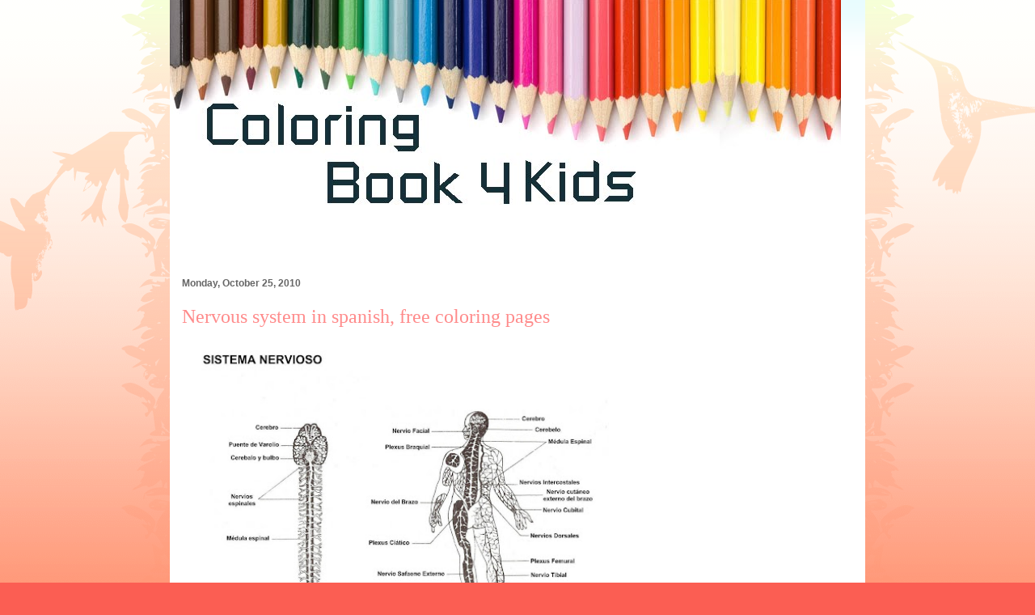

--- FILE ---
content_type: text/html; charset=UTF-8
request_url: http://www.coloringbook4kids.com/2010/10/sistema-nervioso-para-colorear.html
body_size: 22542
content:
<!DOCTYPE html>
<html class='v2' dir='ltr' xmlns='http://www.w3.org/1999/xhtml' xmlns:b='http://www.google.com/2005/gml/b' xmlns:data='http://www.google.com/2005/gml/data' xmlns:expr='http://www.google.com/2005/gml/expr'>
<head>
<link href='https://www.blogger.com/static/v1/widgets/4128112664-css_bundle_v2.css' rel='stylesheet' type='text/css'/>
<!-- Google tag (gtag.js) -->
<script async='async' src='https://www.googletagmanager.com/gtag/js?id=G-TFYNHLBZ0L'></script>
<script>
  window.dataLayer = window.dataLayer || [];
  function gtag(){dataLayer.push(arguments);}
  gtag('js', new Date());

  gtag('config', 'G-TFYNHLBZ0L');
</script>
<script async='async' src='//pagead2.googlesyndication.com/pagead/js/adsbygoogle.js'></script>
<script>
  (adsbygoogle = window.adsbygoogle || []).push({
    google_ad_client: "ca-pub-2529031039410588",
    enable_page_level_ads: true
  });
</script>
<meta content='09648FE712719E0BC39958390A5ECF4D' name='msvalidate.01'/>
<meta content='mBw6V1bii7uJi4yOKE7uEhqZGB4CECGR4gMAaV5_uyA' name='google-site-verification'/>
<script type='text/javascript'> if(top.location!=this.location) top.location=this.location; </script>
<meta content='IE=EmulateIE7' http-equiv='X-UA-Compatible'/>
<meta content='width=1100' name='viewport'/>
<meta content='text/html; charset=UTF-8' http-equiv='Content-Type'/>
<meta content='blogger' name='generator'/>
<link href='http://www.coloringbook4kids.com/favicon.ico' rel='icon' type='image/x-icon'/>
<link href='http://www.coloringbook4kids.com/2010/10/sistema-nervioso-para-colorear.html' rel='canonical'/>
<link rel="alternate" type="application/atom+xml" title="Coloring Pages - Atom" href="http://www.coloringbook4kids.com/feeds/posts/default" />
<link rel="alternate" type="application/rss+xml" title="Coloring Pages - RSS" href="http://www.coloringbook4kids.com/feeds/posts/default?alt=rss" />
<link rel="service.post" type="application/atom+xml" title="Coloring Pages - Atom" href="https://www.blogger.com/feeds/452265833993808382/posts/default" />

<link rel="alternate" type="application/atom+xml" title="Coloring Pages - Atom" href="http://www.coloringbook4kids.com/feeds/1434640495264484937/comments/default" />
<!--Can't find substitution for tag [blog.ieCssRetrofitLinks]-->
<link href='http://lh4.ggpht.com/_X9G5Ll41RY8/TMOuSAcgkOI/AAAAAAAAB5U/ISXcfv775Fo/None.jpg' rel='image_src'/>
<meta content='http://www.coloringbook4kids.com/2010/10/sistema-nervioso-para-colorear.html' property='og:url'/>
<meta content='Nervous system in spanish, free coloring pages' property='og:title'/>
<meta content='Free printable coloring pages for print and color, Coloring Page to Print , Free Printable Coloring Book Pages for Kid,  Printable Coloring worksheet' property='og:description'/>
<meta content='http://lh4.ggpht.com/_X9G5Ll41RY8/TMOuSAcgkOI/AAAAAAAAB5U/ISXcfv775Fo/w1200-h630-p-k-no-nu/None.jpg' property='og:image'/>
<title>Nervous system in spanish, free coloring pages | Coloring Pages</title>
<style id='page-skin-1' type='text/css'><!--
/*
-----------------------------------------------
Blogger Template Style
Name:     Ethereal
Designer: Jason Morrow
URL:      jasonmorrow.etsy.com
----------------------------------------------- */
/* Variable definitions
====================
<Variable name="keycolor" description="Main Color" type="color" default="#000000"/>
<Group description="Body Text" selector="body">
<Variable name="body.font" description="Font" type="font"
default="normal normal 13px Arial, Tahoma, Helvetica, FreeSans, sans-serif"/>
<Variable name="body.text.color" description="Text Color" type="color" default="#666666"/>
</Group>
<Group description="Background" selector=".body-fauxcolumns-outer">
<Variable name="body.background.color" description="Outer Background" type="color" default="#fb5e53"/>
<Variable name="content.background.color" description="Main Background" type="color" default="#ffffff"/>
<Variable name="body.border.color" description="Border Color" type="color" default="#fb5e53"/>
</Group>
<Group description="Links" selector=".main-inner">
<Variable name="link.color" description="Link Color" type="color" default="#2198a6"/>
<Variable name="link.visited.color" description="Visited Color" type="color" default="#4d469c"/>
<Variable name="link.hover.color" description="Hover Color" type="color" default="#ff8b8b"/>
</Group>
<Group description="Blog Title" selector=".header h1">
<Variable name="header.font" description="Font" type="font"
default="normal normal 60px Times, 'Times New Roman', FreeSerif, serif"/>
<Variable name="header.text.color" description="Text Color" type="color" default="#ff8b8b"/>
</Group>
<Group description="Blog Description" selector=".header .description">
<Variable name="description.text.color" description="Description Color" type="color"
default="#666666"/>
</Group>
<Group description="Tabs Text" selector=".tabs-inner .widget li a">
<Variable name="tabs.font" description="Font" type="font"
default="normal normal 12px Arial, Tahoma, Helvetica, FreeSans, sans-serif"/>
<Variable name="tabs.selected.text.color" description="Selected Color" type="color" default="#ffffff"/>
<Variable name="tabs.text.color" description="Text Color" type="color" default="#666666"/>
</Group>
<Group description="Tabs Background" selector=".tabs-outer .PageList">
<Variable name="tabs.selected.background.color" description="Selected Color" type="color" default="#ffa183"/>
<Variable name="tabs.background.color" description="Background Color" type="color" default="#ffdfc7"/>
<Variable name="tabs.border.bevel.color" description="Bevel Color" type="color" default="#fb5e53"/>
</Group>
<Group description="Post Title" selector="h3.post-title, h4, h3.post-title a">
<Variable name="post.title.font" description="Font" type="font"
default="normal normal 24px Times, Times New Roman, serif"/>
<Variable name="post.title.text.color" description="Text Color" type="color" default="#2198a6"/>
</Group>
<Group description="Gadget Title" selector="h2">
<Variable name="widget.title.font" description="Title Font" type="font"
default="normal bold 12px Arial, Tahoma, Helvetica, FreeSans, sans-serif"/>
<Variable name="widget.title.text.color" description="Text Color" type="color" default="#666666"/>
<Variable name="widget.title.border.bevel.color" description="Bevel Color" type="color" default="#dbdbdb"/>
</Group>
<Group description="Accents" selector=".main-inner .widget">
<Variable name="widget.alternate.text.color" description="Alternate Color" type="color" default="#cccccc"/>
<Variable name="widget.border.bevel.color" description="Bevel Color" type="color" default="#dbdbdb"/>
</Group>
<Variable name="body.background" description="Body Background" type="background"
color="#fb5e53" default="$(color) none repeat-x scroll top left"/>
<Variable name="body.background.gradient" description="Body Gradient Cap" type="url"
default="none"/>
<Variable name="body.background.imageBorder" description="Body Image Border" type="url"
default="none"/>
<Variable name="body.background.imageBorder.position.left" description="Body Image Border Left" type="length"
default="0"/>
<Variable name="body.background.imageBorder.position.right" description="Body Image Border Right" type="length"
default="0"/>
<Variable name="header.background.gradient" description="Header Background Gradient" type="url" default="none"/>
<Variable name="content.background.gradient" description="Content Gradient" type="url" default="none"/>
<Variable name="link.decoration" description="Link Decoration" type="string" default="none"/>
<Variable name="link.visited.decoration" description="Link Visited Decoration" type="string" default="none"/>
<Variable name="link.hover.decoration" description="Link Hover Decoration" type="string" default="underline"/>
<Variable name="widget.padding.top" description="Widget Padding Top" type="length" default="15px"/>
<Variable name="date.space" description="Date Space" type="length" default="15px"/>
<Variable name="post.first.padding.top" description="First Post Padding Top" type="length" default="0"/>
<Variable name="mobile.background.overlay" description="Mobile Background Overlay" type="string" default=""/>
<Variable name="mobile.background.size" description="Mobile Background Size" type="string" default="auto"/>
<Variable name="startSide" description="Side where text starts in blog language" type="automatic" default="left"/>
<Variable name="endSide" description="Side where text ends in blog language" type="automatic" default="right"/>
*/
/* Content
----------------------------------------------- */
body, .body-fauxcolumn-outer {
font: normal normal 13px Arial, Tahoma, Helvetica, FreeSans, sans-serif;
color: #666666;
background: #fb5e53 url(//www.blogblog.com/1kt/ethereal/birds-2toned-bg.png) repeat-x scroll top center;
}
html body .content-outer {
min-width: 0;
max-width: 100%;
width: 100%;
}
a:link {
text-decoration: none;
color: #ff8b8b;
}
a:visited {
text-decoration: none;
color: #ff8b8b;
}
a:hover {
text-decoration: underline;
color: #ff8b8b;
}
.main-inner {
padding-top: 15px;
}
.body-fauxcolumn-outer {
background: transparent none repeat-x scroll top center;
}
.content-fauxcolumns .fauxcolumn-inner {
background: #ffffff url(//www.blogblog.com/1kt/ethereal/bird-2toned-blue-fade.png) repeat-x scroll top left;
border-left: none;
border-right: none;
}
/* Flexible Background
----------------------------------------------- */
.content-fauxcolumn-outer .fauxborder-left {
width: 100%;
padding-left: 300px;
margin-left: -300px;
background-color: transparent;
background-image: url(//themes.googleusercontent.com/image?id=0BwVBOzw_-hbMNjViMzQ0ZDEtMWU1NS00ZTBkLWFjY2EtZjM5YmU4OTA2MjBm);
background-repeat: no-repeat;
background-position: left top;
}
.content-fauxcolumn-outer .fauxborder-right {
margin-right: -299px;
width: 299px;
background-color: transparent;
background-image: url(//themes.googleusercontent.com/image?id=0BwVBOzw_-hbMNjViMzQ0ZDEtMWU1NS00ZTBkLWFjY2EtZjM5YmU4OTA2MjBm);
background-repeat: no-repeat;
background-position: right top;
}
/* Columns
----------------------------------------------- */
.content-inner {
padding: 0;
}
/* Header
----------------------------------------------- */
.header-inner {
padding: 27px 0 3px;
}
.header-inner .section {
margin: 0 0px;
}
.Header h1 {
font: normal normal 60px Times, 'Times New Roman', FreeSerif, serif;
color: #ff8b8b;
}
.Header h1 a {
color: #ff8b8b;
}
.Header .description {
font-size: 115%;
color: #ff8b8b;
}
.header-inner .Header .titlewrapper,
.header-inner .Header .descriptionwrapper {
padding-left: 0;
padding-right: 0;
margin-bottom: 0;
}
/* Tabs
----------------------------------------------- */
.tabs-outer {
position: relative;
background: transparent;
}
.tabs-cap-top, .tabs-cap-bottom {
position: absolute;
width: 100%;
}
.tabs-cap-bottom {
bottom: 0;
}
.tabs-inner {
padding: 0;
}
.tabs-inner .section {
margin: 0 0px;
}
*+html body .tabs-inner .widget li {
padding: 1px;
}
.PageList {
border-bottom: none;
}
.tabs-inner .widget li.selected a,
.tabs-inner .widget li a:hover {
position: relative;
-moz-border-radius-topleft: 5px;
-moz-border-radius-topright: 5px;
-webkit-border-top-left-radius: 5px;
-webkit-border-top-right-radius: 5px;
-goog-ms-border-top-left-radius: 5px;
-goog-ms-border-top-right-radius: 5px;
border-top-left-radius: 5px;
border-top-right-radius: 5px;
background: #ffa183 none ;
color: #ffffff;
}
.tabs-inner .widget li a {
display: inline-block;
margin: 0;
margin-right: 0px;
padding: .65em 1.5em;
font: normal normal 12px Arial, Tahoma, Helvetica, FreeSans, sans-serif;
color: #666666;
background-color: #ffdfc7;
-moz-border-radius-topleft: 5px;
-moz-border-radius-topright: 5px;
-webkit-border-top-left-radius: 5px;
-webkit-border-top-right-radius: 5px;
-goog-ms-border-top-left-radius: 5px;
-goog-ms-border-top-right-radius: 5px;
border-top-left-radius: 5px;
border-top-right-radius: 5px;
}
/* Headings
----------------------------------------------- */
h2 {
font: normal bold 12px Arial, Tahoma, Helvetica, FreeSans, sans-serif;
color: #666666;
}
/* Widgets
----------------------------------------------- */
.main-inner .column-left-inner {
padding: 0 0 0 20px;
}
.main-inner .column-left-inner .section {
margin-right: 0;
}
.main-inner .column-right-inner {
padding: 0 0px 0 0;
}
.main-inner .column-right-inner .section {
margin-left: 0;
}
.main-inner .section {
padding: 0;
}
.main-inner .widget {
padding: 0 0 0px;
margin: 0px 0;
border-bottom: none;
}
.main-inner .widget h2 {
margin: 0;
padding: .6em 0 .5em;
}
.footer-inner .widget h2 {
padding: 0 0 .4em;
}
.main-inner .widget h2 + div, .footer-inner .widget h2 + div {
padding-top: 15px;
}
.main-inner .widget .widget-content {
margin: 0;
padding: 0px 0 0;
}
.main-inner .widget ul, .main-inner .widget #ArchiveList ul.flat {
margin: -0px -0px -0px;
padding: 0;
list-style: none;
}
.main-inner .sidebar .widget h2 {
border-bottom: none;
}
.main-inner .widget #ArchiveList {
margin: -0px 0 0;
}
.main-inner .widget ul li, .main-inner .widget #ArchiveList ul.flat li {
padding: .5em 0px;
text-indent: 0;
}
.main-inner .widget #ArchiveList ul li {
padding-top: .25em;
padding-bottom: .25em;
}
.main-inner .widget ul li:first-child, .main-inner .widget #ArchiveList ul.flat li:first-child {
border-top: none;
}
.main-inner .widget ul li:last-child, .main-inner .widget #ArchiveList ul.flat li:last-child {
border-bottom: none;
}
.main-inner .widget .post-body ul {
padding: 0 2.5em;
margin: .5em 0;
list-style: disc;
}
.main-inner .widget .post-body ul li {
padding: 0.25em 0;
margin-bottom: .25em;
color: #666666;
border: none;
}
.footer-inner .widget ul {
padding: 0;
list-style: none;
}
.widget .zippy {
color: #cccccc;
}
/* Posts
----------------------------------------------- */
.main.section {
margin: 0 0px;
}
body .main-inner .Blog {
padding: 0;
background-color: transparent;
border: none;
}
.main-inner .widget h2.date-header {
border-bottom: none;
}
.date-outer {
position: relative;
margin: 0px 0 0px;
}
.date-outer:first-child {
margin-top: 0;
}
.date-posts {
clear: both;
}
.post-outer, .inline-ad {
border-bottom: none;
padding: 30px 0;
}
.post-outer {
padding-bottom: 10px;
}
.post-outer:first-child {
padding-top: 0;
border-top: none;
}
.post-outer:last-child, .inline-ad:last-child {
border-bottom: none;
}
.post-body img {
padding: 8px;
}
h3.post-title, h4 {
font: normal normal 24px Times, Times New Roman, serif;
color: #ff8b8b;
}
h3.post-title a {
font: normal normal 24px Times, Times New Roman, serif;
color: #ff8b8b;
text-decoration: none;
}
h3.post-title a:hover {
color: #ff8b8b;
text-decoration: underline;
}
.post-header {
margin: 0 0 1.5em;
}
.post-body {
line-height: 1.4;
}
.post-footer {
margin: 1.5em 0 0;
}
#blog-pager {
padding: 0px;
}
.blog-feeds, .post-feeds {
margin: 1em 0;
text-align: center;
}
.post-outer .comments {
margin-top: 2em;
}
/* Comments
----------------------------------------------- */
.comments .comments-content .icon.blog-author {
background-repeat: no-repeat;
background-image: url([data-uri]);
}
.comments .comments-content .loadmore a {
background: #ffffff url(//www.blogblog.com/1kt/ethereal/bird-2toned-blue-fade.png) repeat-x scroll top left;
}
.comments .comments-content .loadmore a {
border-top: none;
border-bottom: none;
}
.comments .comment-thread.inline-thread {
background: #ffffff url(//www.blogblog.com/1kt/ethereal/bird-2toned-blue-fade.png) repeat-x scroll top left;
}
.comments .continue {
border-top: none;
}
/* Footer
----------------------------------------------- */
.footer-inner {
padding: 30px 0;
overflow: hidden;
}
/* Mobile
----------------------------------------------- */
body.mobile  {
padding: 0 10px;
background-size: auto
}
.mobile .body-fauxcolumn-outer {
background: ;
}
.mobile .content-fauxcolumns .fauxcolumn-inner {
opacity: 0.75;
}
.mobile .content-fauxcolumn-outer .fauxborder-right {
margin-right: 0;
}
.mobile-link-button {
background-color: #ffa183;
}
.mobile-link-button a:link, .mobile-link-button a:visited {
color: #ffffff;
}
.mobile-index-contents {
color: #444444;
}
.mobile .body-fauxcolumn-outer {
background-size: 100% auto;
}
.mobile .mobile-date-outer {
border-bottom: transparent;
}
.mobile .PageList {
border-bottom: none;
}
.mobile .tabs-inner .section {
margin: 0;
}
.mobile .tabs-inner .PageList .widget-content {
background: #ffa183 none;
color: #ffffff;
}
.mobile .tabs-inner .PageList .widget-content .pagelist-arrow {
border-left: none;
}
.mobile .footer-inner {
overflow: visible;
}
body.mobile .AdSense {
margin: 0 -10px;
}
.content {
margin-top:-30px !important;
}
.content {
margin-top:-60px !important;
}
.content {
margin-top:-60px !important;
}
.content {
margin-top:-60px !important;
}
.content {
margin-top:-60px !important;
}
.content {
margin-top:-60px !important;
}
.content {
margin-top:-60px !important;
}
.content {
margin-top:-60px !important;
}
.content {
margin-top:-60px !important;
}

--></style>
<style id='template-skin-1' type='text/css'><!--
body {
min-width: 860px;
}
.content-outer, .content-fauxcolumn-outer, .region-inner {
min-width: 860px;
max-width: 860px;
_width: 860px;
}
.main-inner .columns {
padding-left: 0px;
padding-right: 260px;
}
.main-inner .fauxcolumn-center-outer {
left: 0px;
right: 260px;
/* IE6 does not respect left and right together */
_width: expression(this.parentNode.offsetWidth -
parseInt("0px") -
parseInt("260px") + 'px');
}
.main-inner .fauxcolumn-left-outer {
width: 0px;
}
.main-inner .fauxcolumn-right-outer {
width: 260px;
}
.main-inner .column-left-outer {
width: 0px;
right: 100%;
margin-left: -0px;
}
.main-inner .column-right-outer {
width: 260px;
margin-right: -260px;
}
#layout {
min-width: 0;
}
#layout .content-outer {
min-width: 0;
width: 800px;
}
#layout .region-inner {
min-width: 0;
width: auto;
}
--></style>
<link href='https://www.blogger.com/dyn-css/authorization.css?targetBlogID=452265833993808382&amp;zx=65c9a1e9-68a7-471f-99ff-4003bce08391' media='none' onload='if(media!=&#39;all&#39;)media=&#39;all&#39;' rel='stylesheet'/><noscript><link href='https://www.blogger.com/dyn-css/authorization.css?targetBlogID=452265833993808382&amp;zx=65c9a1e9-68a7-471f-99ff-4003bce08391' rel='stylesheet'/></noscript>
<meta name='google-adsense-platform-account' content='ca-host-pub-1556223355139109'/>
<meta name='google-adsense-platform-domain' content='blogspot.com'/>

<!-- data-ad-client=ca-pub-2529031039410588 -->

</head>
<body class='loading'>
<div class='navbar no-items section' id='navbar'>
</div>
<div class='body-fauxcolumns'>
<div class='fauxcolumn-outer body-fauxcolumn-outer'>
<div class='cap-top'>
<div class='cap-left'></div>
<div class='cap-right'></div>
</div>
<div class='fauxborder-left'>
<div class='fauxborder-right'></div>
<div class='fauxcolumn-inner'>
</div>
</div>
<div class='cap-bottom'>
<div class='cap-left'></div>
<div class='cap-right'></div>
</div>
</div>
</div>
<div class='content'>
<div class='content-fauxcolumns'>
<div class='fauxcolumn-outer content-fauxcolumn-outer'>
<div class='cap-top'>
<div class='cap-left'></div>
<div class='cap-right'></div>
</div>
<div class='fauxborder-left'>
<div class='fauxborder-right'></div>
<div class='fauxcolumn-inner'>
</div>
</div>
<div class='cap-bottom'>
<div class='cap-left'></div>
<div class='cap-right'></div>
</div>
</div>
</div>
<div class='content-outer'>
<div class='content-cap-top cap-top'>
<div class='cap-left'></div>
<div class='cap-right'></div>
</div>
<div class='fauxborder-left content-fauxborder-left'>
<div class='fauxborder-right content-fauxborder-right'></div>
<div class='content-inner'>
<header>
<div class='header-outer'>
<div class='header-cap-top cap-top'>
<div class='cap-left'></div>
<div class='cap-right'></div>
</div>
<div class='fauxborder-left header-fauxborder-left'>
<div class='fauxborder-right header-fauxborder-right'></div>
<div class='region-inner header-inner'>
<div class='header section' id='header'><div class='widget Header' data-version='1' id='Header1'>
<div id='header-inner'>
<a href='http://www.coloringbook4kids.com/' style='display: block'>
<img alt='Coloring Pages' height='301px; ' id='Header1_headerimg' src='https://blogger.googleusercontent.com/img/b/R29vZ2xl/AVvXsEib3ZypMeio3RyCRWXcztKWTd3L0ZaJFe2rfk8z4dxqyzn03iyxwmcNPzoXIDHvGxLhIxjlcJjTLrKnvM3yu9JHjp5SyLZuBV1JopMI1BnwX27UQDyzKqEfeqbgesSZgYznvZor5TTf_UQ/s1600/cb4k.jpg' style='display: block' width='830px; '/>
</a>
</div>
</div></div>
</div>
</div>
<div class='header-cap-bottom cap-bottom'>
<div class='cap-left'></div>
<div class='cap-right'></div>
</div>
</div>
</header>
<div class='tabs-outer'>
<div class='tabs-cap-top cap-top'>
<div class='cap-left'></div>
<div class='cap-right'></div>
</div>
<div class='fauxborder-left tabs-fauxborder-left'>
<div class='fauxborder-right tabs-fauxborder-right'></div>
<div class='region-inner tabs-inner'>
<div class='tabs section' id='crosscol'><div class='widget HTML' data-version='1' id='HTML2'>
<div class='widget-content'>
<script type="text/javascript"><!--
google_ad_client = "ca-pub-2529031039410588";
google_ad_host = "pub-1556223355139109";
/* Funcoloring */
google_ad_slot = "5712240129";
google_ad_width = 728;
google_ad_height = 15;
//-->
</script>
<script type="text/javascript"
src="http://pagead2.googlesyndication.com/pagead/show_ads.js">
</script>
</div>
<div class='clear'></div>
</div></div>
<div class='tabs no-items section' id='crosscol-overflow'></div>
</div>
</div>
<div class='tabs-cap-bottom cap-bottom'>
<div class='cap-left'></div>
<div class='cap-right'></div>
</div>
</div>
<div class='main-outer'>
<div class='main-cap-top cap-top'>
<div class='cap-left'></div>
<div class='cap-right'></div>
</div>
<div class='fauxborder-left main-fauxborder-left'>
<div class='fauxborder-right main-fauxborder-right'></div>
<div class='region-inner main-inner'>
<div class='columns fauxcolumns'>
<div class='fauxcolumn-outer fauxcolumn-center-outer'>
<div class='cap-top'>
<div class='cap-left'></div>
<div class='cap-right'></div>
</div>
<div class='fauxborder-left'>
<div class='fauxborder-right'></div>
<div class='fauxcolumn-inner'>
</div>
</div>
<div class='cap-bottom'>
<div class='cap-left'></div>
<div class='cap-right'></div>
</div>
</div>
<div class='fauxcolumn-outer fauxcolumn-left-outer'>
<div class='cap-top'>
<div class='cap-left'></div>
<div class='cap-right'></div>
</div>
<div class='fauxborder-left'>
<div class='fauxborder-right'></div>
<div class='fauxcolumn-inner'>
</div>
</div>
<div class='cap-bottom'>
<div class='cap-left'></div>
<div class='cap-right'></div>
</div>
</div>
<div class='fauxcolumn-outer fauxcolumn-right-outer'>
<div class='cap-top'>
<div class='cap-left'></div>
<div class='cap-right'></div>
</div>
<div class='fauxborder-left'>
<div class='fauxborder-right'></div>
<div class='fauxcolumn-inner'>
</div>
</div>
<div class='cap-bottom'>
<div class='cap-left'></div>
<div class='cap-right'></div>
</div>
</div>
<!-- corrects IE6 width calculation -->
<div class='columns-inner'>
<div class='column-center-outer'>
<div class='column-center-inner'>
<div class='main section' id='main'><div class='widget Blog' data-version='1' id='Blog1'>
<div class='blog-posts hfeed'>

          <div class="date-outer">
        
<h2 class='date-header'><span>Monday, October 25, 2010</span></h2>

          <div class="date-posts">
        
<div class='post-outer'>
<div class='post hentry' itemprop='blogPost' itemscope='itemscope' itemtype='http://schema.org/BlogPosting'>
<meta content='http://lh4.ggpht.com/_X9G5Ll41RY8/TMOuSAcgkOI/AAAAAAAAB5U/ISXcfv775Fo/s72-c/None.jpg' itemprop='image_url'/>
<meta content='452265833993808382' itemprop='blogId'/>
<meta content='1434640495264484937' itemprop='postId'/>
<a name='1434640495264484937'></a>
<h3 class='post-title entry-title' itemprop='name'>
Nervous system in spanish, free coloring pages
</h3>
<div class='post-header'>
<div class='post-header-line-1'></div>
</div>
<div class='post-body entry-content' id='post-body-1434640495264484937' itemprop='description articleBody'>
<a href="http://lh4.ggpht.com/_X9G5Ll41RY8/TMOuSAcgkOI/AAAAAAAAB5U/ISXcfv775Fo/None.jpg"><img height="347" src="http://lh4.ggpht.com/_X9G5Ll41RY8/TMOuSAcgkOI/AAAAAAAAB5U/ISXcfv775Fo/None.jpg" width="520" /></a>
<div style='clear: both;'></div>
</div>
<div class='post-footer'>
<div class='post-footer-line post-footer-line-1'>
<span class='post-author vcard'>
Posted by
<span class='fn' itemprop='author' itemscope='itemscope' itemtype='http://schema.org/Person'>
<span itemprop='name'>Edward</span>
</span>
</span>
<span class='post-timestamp'>
at
<meta content='http://www.coloringbook4kids.com/2010/10/sistema-nervioso-para-colorear.html' itemprop='url'/>
<a class='timestamp-link' href='http://www.coloringbook4kids.com/2010/10/sistema-nervioso-para-colorear.html' rel='bookmark' title='permanent link'><abbr class='published' itemprop='datePublished' title='2010-10-25T20:03:00-07:00'>8:03&#8239;PM</abbr></a>
</span>
<span class='post-icons'>
<span class='item-control blog-admin pid-1853400339'>
<a href='https://www.blogger.com/post-edit.g?blogID=452265833993808382&postID=1434640495264484937&from=pencil' title='Edit Post'>
<img alt='' class='icon-action' height='18' src='https://resources.blogblog.com/img/icon18_edit_allbkg.gif' width='18'/>
</a>
</span>
</span>
</div>
<div class='post-footer-line post-footer-line-2'><span class='post-labels'>
Labels:
<a href='http://www.coloringbook4kids.com/search/label/Human%20Body' rel='tag'>Human Body</a>
</span>
</div>
<div class='post-footer-line post-footer-line-3'><span class='post-location'>
</span>
</div>
</div>
</div>
<div class='comments' id='comments'>
<a name='comments'></a>
</div>
</div>
<div class='inline-ad'>
</div>

        </div></div>
      
</div>
<div class='blog-pager' id='blog-pager'>
<span id='blog-pager-newer-link'>
<a class='blog-pager-newer-link' href='http://www.coloringbook4kids.com/2010/10/sistema-circulatorio-para-colorear.html' id='Blog1_blog-pager-newer-link' title='Newer Post'>Newer Post</a>
</span>
<span id='blog-pager-older-link'>
<a class='blog-pager-older-link' href='http://www.coloringbook4kids.com/2010/10/sistema-locomotor-para-colorear.html' id='Blog1_blog-pager-older-link' title='Older Post'>Older Post</a>
</span>
<a class='home-link' href='http://www.coloringbook4kids.com/'>Home</a>
</div>
<div class='clear'></div>
<div class='post-feeds'>
</div>
</div><div class='widget PopularPosts' data-version='1' id='PopularPosts1'>
<h2>Popular Posts</h2>
<div class='widget-content popular-posts'>
<ul>
<li>
<div class='item-content'>
<div class='item-thumbnail'>
<a href='http://www.coloringbook4kids.com/2012/12/grinch-mask-coloring-pages.html' target='_blank'>
<img alt='' border='0' src='https://lh6.googleusercontent.com/-HZYsAoFhiVg/UMn2o2MZ8rI/AAAAAAAAoQE/5YG4rOxqvXM/w72-h72-p-k-no-nu/the-grinch.jpg'/>
</a>
</div>
<div class='item-title'><a href='http://www.coloringbook4kids.com/2012/12/grinch-mask-coloring-pages.html'>Grinch mask coloring pages</a></div>
<div class='item-snippet'>&#160;                                                                                                       Remember Only in Coloring Book 4 Kid...</div>
</div>
<div style='clear: both;'></div>
</li>
<li>
<div class='item-content'>
<div class='item-thumbnail'>
<a href='http://www.coloringbook4kids.com/2017/11/thanksgiving-mandala-coloring-pages.html' target='_blank'>
<img alt='' border='0' src='https://blogger.googleusercontent.com/img/b/R29vZ2xl/AVvXsEgM3HFf0L-GfI6XbD8gRhZQwgo3PqZV23rN6m9cgldUY9tB2sPQKrsgbnA6k6A1LJNjWQ_pFQsM2FdJgsY2W-itHtI7Znjo1JI9dR02fW5yf35E9E9525SbpIEjBdMwe2s-3xNgVlDgP48/w72-h72-p-k-no-nu/thanksgiving+mandala.jpg'/>
</a>
</div>
<div class='item-title'><a href='http://www.coloringbook4kids.com/2017/11/thanksgiving-mandala-coloring-pages.html'>Thanksgiving mandala Coloring pages | Happy Thanksgiving</a></div>
<div class='item-snippet'>   Thanksgiving mandala Coloring pages | Happy Thanksgiving  </div>
</div>
<div style='clear: both;'></div>
</li>
<li>
<div class='item-content'>
<div class='item-thumbnail'>
<a href='http://www.coloringbook4kids.com/2025/10/italian-brainrot-de-roblox-para.html' target='_blank'>
<img alt='' border='0' src='https://blogger.googleusercontent.com/img/b/R29vZ2xl/AVvXsEhGkr1Fbr4g3h-7bnAvgBrZvA3D5b439E_hEy2vOEpJ8vr-pegQuVIHis0DFYXVWu-JnWbfZPwVIOpO3F03B8ri13AddkryAHGPsdHovcc0h58Yvt9lvKjwxizL2jDj6stJaMLg7Syiqt5nWZFqo-vy-mRxxybcXFT9Rkl1L43Gq2iJzOuX6WvGo3lRUHw/w72-h72-p-k-no-nu/Libro%20Para%20Colorear%20Imprimible%20Formato%20Digital%20en%20PDF%20BrainRot%20Edicion%20Personajes%20Italianose%20By%20YuspArte_6.jpg'/>
</a>
</div>
<div class='item-title'><a href='http://www.coloringbook4kids.com/2025/10/italian-brainrot-de-roblox-para.html'>Italian brainrot of Roblox coloring pages </a></div>
<div class='item-snippet'>&#160;</div>
</div>
<div style='clear: both;'></div>
</li>
<li>
<div class='item-content'>
<div class='item-thumbnail'>
<a href='http://www.coloringbook4kids.com/2017/12/grinch-mandala-coloring-pages.html' target='_blank'>
<img alt='' border='0' src='https://blogger.googleusercontent.com/img/b/R29vZ2xl/AVvXsEiGBIVb91vKQXGCDtKX5AX5N8r31mRe4NSmE1JkDybFvkzqbpW0L3RLimOsRUNBmMLdsl1pTAOUPjOYtxb-nXgJXWAKe9ZwaD6DtuDwekCPbpPPBcfrmv5JUUv6FY9d-RHGe-TONMLGP34/w72-h72-p-k-no-nu/grinch+mandala.jpg'/>
</a>
</div>
<div class='item-title'><a href='http://www.coloringbook4kids.com/2017/12/grinch-mandala-coloring-pages.html'>Grinch Mandala coloring pages</a></div>
<div class='item-snippet'>     Grinch Mandala coloring pages         How the Grinch Stole Christmas! By Dr. Seuss is a Christmas classic, an essential children&#39;s ...</div>
</div>
<div style='clear: both;'></div>
</li>
<li>
<div class='item-content'>
<div class='item-thumbnail'>
<a href='http://www.coloringbook4kids.com/2009/05/bubblegum-dibujos-para-colorear.html' target='_blank'>
<img alt='' border='0' src='https://blogger.googleusercontent.com/img/b/R29vZ2xl/AVvXsEjXkro96U51vXp9a-hBrkV28_H4KRer4KsVDzwsfIMGUR4PLskyPziCarCK7DNKc7OpOeBSY_0ixiGLGou0KglJzu_EJgDEZBkLDo0qsiOif-kz1LWG2H__OLBR82ySi8hCHwlge2xUPN89/w72-h72-p-k-no-nu/?imgmax=800'/>
</a>
</div>
<div class='item-title'><a href='http://www.coloringbook4kids.com/2009/05/bubblegum-dibujos-para-colorear.html'>Bubblegum coloring pages</a></div>
<div class='item-snippet'>Bubblegum coloring pages                 Coloring pages, printable coloring  sheets, coloring sheets Bublegum</div>
</div>
<div style='clear: both;'></div>
</li>
<li>
<div class='item-content'>
<div class='item-thumbnail'>
<a href='http://www.coloringbook4kids.com/2009/11/pesebre-y-nacimiento-para-colorear.html' target='_blank'>
<img alt='' border='0' src='http://lh5.ggpht.com/_X9G5Ll41RY8/SvjhmavT-sI/AAAAAAAAAFA/I5FHazpbwv4/w72-h72-p-k-no-nu/1jesusbyn.jpg'/>
</a>
</div>
<div class='item-title'><a href='http://www.coloringbook4kids.com/2009/11/pesebre-y-nacimiento-para-colorear.html'>Nativity scene, christmas, coloring pages</a></div>
<div class='item-snippet'>
</div>
</div>
<div style='clear: both;'></div>
</li>
<li>
<div class='item-content'>
<div class='item-thumbnail'>
<a href='http://www.coloringbook4kids.com/2009/10/personajes-de-la-revolucion-4.html' target='_blank'>
<img alt='' border='0' src='https://blogger.googleusercontent.com/img/b/R29vZ2xl/AVvXsEghbK_mBzHPHgw3hmXiP8JBzNdLI0SnvZp2RDXdnpL-Gj6lolGe6NfmwtpoS5E_IH4d-FnMcXBTvWaJklIuh4nebg9piJKJnTCyc53lqNxOT_i1077g_2Q1CNR3PinLdmX_vroNZg-hFy5z/w72-h72-p-k-no-nu/'/>
</a>
</div>
<div class='item-title'><a href='http://www.coloringbook4kids.com/2009/10/personajes-de-la-revolucion-4.html'>Venustiano Carranza and  Victoriano Huerta coloring pages</a></div>
<div class='item-snippet'>  Venustiano Carranza and &#160;Victoriano Huerta coloring pages  </div>
</div>
<div style='clear: both;'></div>
</li>
<li>
<div class='item-content'>
<div class='item-thumbnail'>
<a href='http://www.coloringbook4kids.com/2012/11/victorious-coloring-pages-printables.html' target='_blank'>
<img alt='' border='0' src='https://lh5.googleusercontent.com/-XwS30_xGn6w/UKQhqGW0ZxI/AAAAAAAASi0/Ghnd_pjBmxI/w72-h72-p-k-no-nu/Victoria%2520para%2520colorear.jpg'/>
</a>
</div>
<div class='item-title'><a href='http://www.coloringbook4kids.com/2012/11/victorious-coloring-pages-printables.html'>Victorious coloring pages, printables pages for kids</a></div>
<div class='item-snippet'>
</div>
</div>
<div style='clear: both;'></div>
</li>
<li>
<div class='item-content'>
<div class='item-thumbnail'>
<a href='http://www.coloringbook4kids.com/2017/10/hello-kitty-say-hi-coloring-pages.html' target='_blank'>
<img alt='' border='0' src='https://lh5.googleusercontent.com/-b3RSO9OwfqE/TdLXc5tfVdI/AAAAAAAAX-0/jog1edE3j38/w72-h72-p-k-no-nu/aaaa%252520%25252821%252529.jpg'/>
</a>
</div>
<div class='item-title'><a href='http://www.coloringbook4kids.com/2017/10/hello-kitty-say-hi-coloring-pages.html'>Hello Kitty say hi coloring pages</a></div>
<div class='item-snippet'>
</div>
</div>
<div style='clear: both;'></div>
</li>
<li>
<div class='item-content'>
<div class='item-thumbnail'>
<a href='http://www.coloringbook4kids.com/2010/11/guardia-real-para-colorear.html' target='_blank'>
<img alt='' border='0' src='http://lh5.ggpht.com/_X9G5Ll41RY8/TLi98QZ3RxI/AAAAAAAABeY/kgHSfvyj44M/w72-h72-p-k-no-nu/158.jpg'/>
</a>
</div>
<div class='item-title'><a href='http://www.coloringbook4kids.com/2010/11/guardia-real-para-colorear.html'>royal Guard - free coloring pages</a></div>
<div class='item-snippet'>
</div>
</div>
<div style='clear: both;'></div>
</li>
</ul>
<div class='clear'></div>
</div>
</div><div class='widget Label' data-version='1' id='Label1'>
<h2>Labels</h2>
<div class='widget-content list-label-widget-content'>
<br/>
<select class='menu-etiquetas' onchange='location=this.options[this.selectedIndex].value;'>
<option>Labels</option>
<option value='http://www.coloringbook4kids.com/search/label/5%20de%20mayo'>5 de mayo
(5)
</option>
<option value='http://www.coloringbook4kids.com/search/label/5%20de%20mayo%20coloring%20pages'>5 de mayo coloring pages
(1)
</option>
<option value='http://www.coloringbook4kids.com/search/label/accidents'>accidents
(3)
</option>
<option value='http://www.coloringbook4kids.com/search/label/Adventure%20time%20coloring%20pages'>Adventure time coloring pages
(1)
</option>
<option value='http://www.coloringbook4kids.com/search/label/airplane%20pilot'>airplane pilot
(3)
</option>
<option value='http://www.coloringbook4kids.com/search/label/Alimentos'>Alimentos
(1)
</option>
<option value='http://www.coloringbook4kids.com/search/label/Aliments'>Aliments
(1)
</option>
<option value='http://www.coloringbook4kids.com/search/label/angel'>angel
(10)
</option>
<option value='http://www.coloringbook4kids.com/search/label/Angel%20playing%20soccer%20coloring%20pages'>Angel playing soccer coloring pages
(1)
</option>
<option value='http://www.coloringbook4kids.com/search/label/Angel%20praying%20coloring%20pages'>Angel praying coloring pages
(1)
</option>
<option value='http://www.coloringbook4kids.com/search/label/Angry%20Birds%20coloring%20pages'>Angry Birds coloring pages
(1)
</option>
<option value='http://www.coloringbook4kids.com/search/label/Angry%20Birds%20Saint%20Patrick%27s%20Day%20coloring%20Pages'>Angry Birds Saint Patrick&#39;s Day coloring Pages
(1)
</option>
<option value='http://www.coloringbook4kids.com/search/label/Angry%20Birds%20Space%20coloring%20pages'>Angry Birds Space coloring pages
(1)
</option>
<option value='http://www.coloringbook4kids.com/search/label/Angry%20Birds%20Star%20Wars%20for%20print%20and%20color'>Angry Birds Star Wars for print and color
(1)
</option>
<option value='http://www.coloringbook4kids.com/search/label/Angry%20Birds%20Valentine%27s%20day%20coloring%20pages'>Angry Birds Valentine&#39;s day coloring pages
(1)
</option>
<option value='http://www.coloringbook4kids.com/search/label/Animals'>Animals
(70)
</option>
<option value='http://www.coloringbook4kids.com/search/label/Anime%20coloring%20pages'>Anime coloring pages
(3)
</option>
<option value='http://www.coloringbook4kids.com/search/label/Arabian%20coloring%20pages'>Arabian coloring pages
(1)
</option>
<option value='http://www.coloringbook4kids.com/search/label/Archer%20with%20bayonet%20coloring%20pages'>Archer with bayonet coloring pages
(1)
</option>
<option value='http://www.coloringbook4kids.com/search/label/Army%20day'>Army day
(2)
</option>
<option value='http://www.coloringbook4kids.com/search/label/Art'>Art
(1)
</option>
<option value='http://www.coloringbook4kids.com/search/label/artist'>artist
(1)
</option>
<option value='http://www.coloringbook4kids.com/search/label/Asia'>Asia
(1)
</option>
<option value='http://www.coloringbook4kids.com/search/label/Astronomy'>Astronomy
(3)
</option>
<option value='http://www.coloringbook4kids.com/search/label/Attacker%20you%20coloring%20pages'>Attacker you coloring pages
(1)
</option>
<option value='http://www.coloringbook4kids.com/search/label/Baby%20coloring%20pages'>Baby coloring pages
(6)
</option>
<option value='http://www.coloringbook4kids.com/search/label/Baby%20jesus%20coloring%20pages'>Baby jesus coloring pages
(1)
</option>
<option value='http://www.coloringbook4kids.com/search/label/Backyardigans'>Backyardigans
(1)
</option>
<option value='http://www.coloringbook4kids.com/search/label/Badge'>Badge
(9)
</option>
<option value='http://www.coloringbook4kids.com/search/label/Bakar'>Bakar
(1)
</option>
<option value='http://www.coloringbook4kids.com/search/label/Ballet%20dancer'>Ballet dancer
(1)
</option>
<option value='http://www.coloringbook4kids.com/search/label/Baptism'>Baptism
(3)
</option>
<option value='http://www.coloringbook4kids.com/search/label/Barney%20coloring%20pages'>Barney coloring pages
(1)
</option>
<option value='http://www.coloringbook4kids.com/search/label/Beach'>Beach
(1)
</option>
<option value='http://www.coloringbook4kids.com/search/label/Beach%20vacations%20coloring%20pages'>Beach vacations coloring pages
(1)
</option>
<option value='http://www.coloringbook4kids.com/search/label/Beautiful%20Christmas%20bell%20coloring%20pages'>Beautiful Christmas bell coloring pages
(1)
</option>
<option value='http://www.coloringbook4kids.com/search/label/Benito%20Juarez'>Benito Juarez
(5)
</option>
<option value='http://www.coloringbook4kids.com/search/label/Benito%20Juarez%20coloring%20pages'>Benito Juarez coloring pages
(1)
</option>
<option value='http://www.coloringbook4kids.com/search/label/Betty%20Boop%20coloring%20pages'>Betty Boop coloring pages
(1)
</option>
<option value='http://www.coloringbook4kids.com/search/label/Bible%20coloring%20pages'>Bible coloring pages
(13)
</option>
<option value='http://www.coloringbook4kids.com/search/label/Big%20Time%20Rush%20coloring%20pages%20for%20print%20and%20color'>Big Time Rush coloring pages for print and color
(1)
</option>
<option value='http://www.coloringbook4kids.com/search/label/Biodiversity%20coloring%20pages'>Biodiversity coloring pages
(1)
</option>
<option value='http://www.coloringbook4kids.com/search/label/birthday'>birthday
(5)
</option>
<option value='http://www.coloringbook4kids.com/search/label/Birthday%20Party%20coloring%20pages'>Birthday Party coloring pages
(2)
</option>
<option value='http://www.coloringbook4kids.com/search/label/Boston%20Marathon%20Bombs%20coloring%20pages'>Boston Marathon Bombs coloring pages
(1)
</option>
<option value='http://www.coloringbook4kids.com/search/label/Brainrot'>Brainrot
(1)
</option>
<option value='http://www.coloringbook4kids.com/search/label/Breast%20cancer'>Breast cancer
(3)
</option>
<option value='http://www.coloringbook4kids.com/search/label/Bride'>Bride
(1)
</option>
<option value='http://www.coloringbook4kids.com/search/label/Bubblegum'>Bubblegum
(1)
</option>
<option value='http://www.coloringbook4kids.com/search/label/Caillou'>Caillou
(1)
</option>
<option value='http://www.coloringbook4kids.com/search/label/calendar'>calendar
(7)
</option>
<option value='http://www.coloringbook4kids.com/search/label/Candy%20candy%20coloring%20pages'>Candy candy coloring pages
(1)
</option>
<option value='http://www.coloringbook4kids.com/search/label/Cards'>Cards
(6)
</option>
<option value='http://www.coloringbook4kids.com/search/label/Care%20Bear%20coloring%20pages'>Care Bear coloring pages
(1)
</option>
<option value='http://www.coloringbook4kids.com/search/label/Carnaval%20mask%20coloring%20pages'>Carnaval mask coloring pages
(1)
</option>
<option value='http://www.coloringbook4kids.com/search/label/Carnival'>Carnival
(1)
</option>
<option value='http://www.coloringbook4kids.com/search/label/carousel%20coloring%20pages'>carousel coloring pages
(1)
</option>
<option value='http://www.coloringbook4kids.com/search/label/Cartoons'>Cartoons
(73)
</option>
<option value='http://www.coloringbook4kids.com/search/label/Cave%20coloring%20pages'>Cave coloring pages
(1)
</option>
<option value='http://www.coloringbook4kids.com/search/label/Cave%20Paintings%20coloring%20pages'>Cave Paintings coloring pages
(1)
</option>
<option value='http://www.coloringbook4kids.com/search/label/Celebraciones'>Celebraciones
(1)
</option>
<option value='http://www.coloringbook4kids.com/search/label/Chapulin%20colorado%20coloring%20pages'>Chapulin colorado coloring pages
(1)
</option>
<option value='http://www.coloringbook4kids.com/search/label/chavo%20del%208'>chavo del 8
(1)
</option>
<option value='http://www.coloringbook4kids.com/search/label/Chavo%20del%20ocho%20coloring%20pages%20%7C%20Coloring%20pages%20chavo'>Chavo del ocho coloring pages | Coloring pages chavo
(1)
</option>
<option value='http://www.coloringbook4kids.com/search/label/Chespirito%20characters%20coloring%20pages'>Chespirito characters coloring pages
(1)
</option>
<option value='http://www.coloringbook4kids.com/search/label/Child%20sleep%20in%20Christmas%20coloring%20pages'>Child sleep in Christmas coloring pages
(1)
</option>
<option value='http://www.coloringbook4kids.com/search/label/Children%20reading%20-%20free%20printable%20pages'>Children reading - free printable pages
(3)
</option>
<option value='http://www.coloringbook4kids.com/search/label/Children%27s%20day'>Children&#39;s day
(10)
</option>
<option value='http://www.coloringbook4kids.com/search/label/Chilindrina%20Coloring%20Pages'>Chilindrina Coloring Pages
(1)
</option>
<option value='http://www.coloringbook4kids.com/search/label/Christmas'>Christmas
(48)
</option>
<option value='http://www.coloringbook4kids.com/search/label/Christmas%20bear%20coloring%20pages'>Christmas bear coloring pages
(1)
</option>
<option value='http://www.coloringbook4kids.com/search/label/Christmas%20bell%20coloring%20pages'>Christmas bell coloring pages
(1)
</option>
<option value='http://www.coloringbook4kids.com/search/label/Christmas%20candle%20and%20Christmas%20card%20coloring%20pages'>Christmas candle and Christmas card coloring pages
(1)
</option>
<option value='http://www.coloringbook4kids.com/search/label/Christmas%20candle%20coloring%20pages'>Christmas candle coloring pages
(1)
</option>
<option value='http://www.coloringbook4kids.com/search/label/Christmas%20candles%20and%20Christmas%20ball%20coloring%20pages'>Christmas candles and Christmas ball coloring pages
(1)
</option>
<option value='http://www.coloringbook4kids.com/search/label/Christmas%20candles%20printables%20pages'>Christmas candles printables pages
(1)
</option>
<option value='http://www.coloringbook4kids.com/search/label/Christmas%20candy%20cane%20coloring%20pages'>Christmas candy cane coloring pages
(1)
</option>
<option value='http://www.coloringbook4kids.com/search/label/Christmas%20coloring%20pages'>Christmas coloring pages
(1)
</option>
<option value='http://www.coloringbook4kids.com/search/label/Christmas%20cookie%20mandala%20-%20Christmas%20cookies%20collage'>Christmas cookie mandala - Christmas cookies collage
(1)
</option>
<option value='http://www.coloringbook4kids.com/search/label/Christmas%20cookies%20coloring%20pages'>Christmas cookies coloring pages
(1)
</option>
<option value='http://www.coloringbook4kids.com/search/label/Christmas%20crown%20coloring%20pages'>Christmas crown coloring pages
(1)
</option>
<option value='http://www.coloringbook4kids.com/search/label/Christmas%20dinner%20coloring%20pages'>Christmas dinner coloring pages
(1)
</option>
<option value='http://www.coloringbook4kids.com/search/label/Christmas%20mandala%20coloring%20pages'>Christmas mandala coloring pages
(1)
</option>
<option value='http://www.coloringbook4kids.com/search/label/Christmas%20ornament%20coloring%20pages'>Christmas ornament coloring pages
(1)
</option>
<option value='http://www.coloringbook4kids.com/search/label/Christmas%20wreath%20coloring%20pages'>Christmas wreath coloring pages
(1)
</option>
<option value='http://www.coloringbook4kids.com/search/label/Clothes'>Clothes
(32)
</option>
<option value='http://www.coloringbook4kids.com/search/label/clown'>clown
(3)
</option>
<option value='http://www.coloringbook4kids.com/search/label/Coat%20of%20arms'>Coat of arms
(3)
</option>
<option value='http://www.coloringbook4kids.com/search/label/Coco%20coloring%20pages%20%7C%20Coco%20movie%20coloring%20mandala'>Coco coloring pages | Coco movie coloring mandala
(1)
</option>
<option value='http://www.coloringbook4kids.com/search/label/Coco%20pixar'>Coco pixar
(1)
</option>
<option value='http://www.coloringbook4kids.com/search/label/Coloring%20pages%20christmas%20tree%20%7C%20Christmas%20tree%20printables%20pages'>Coloring pages christmas tree | Christmas tree printables pages
(1)
</option>
<option value='http://www.coloringbook4kids.com/search/label/Columbus%20day'>Columbus day
(8)
</option>
<option value='http://www.coloringbook4kids.com/search/label/Columbus%20day%20coloring%20pages'>Columbus day coloring pages
(1)
</option>
<option value='http://www.coloringbook4kids.com/search/label/constitution'>constitution
(4)
</option>
<option value='http://www.coloringbook4kids.com/search/label/Consummation%20of%20the%20independence%20of%20Mexico'>Consummation of the independence of Mexico
(5)
</option>
<option value='http://www.coloringbook4kids.com/search/label/costumes%20of%20countries'>costumes of countries
(50)
</option>
<option value='http://www.coloringbook4kids.com/search/label/couple'>couple
(1)
</option>
<option value='http://www.coloringbook4kids.com/search/label/cowboy'>cowboy
(1)
</option>
<option value='http://www.coloringbook4kids.com/search/label/Cowboy%20coloring%20pages'>Cowboy coloring pages
(1)
</option>
<option value='http://www.coloringbook4kids.com/search/label/Curious%20polar%20bear%20coloring%20pages'>Curious polar bear coloring pages
(1)
</option>
<option value='http://www.coloringbook4kids.com/search/label/Cute%20bear%20coloring%20pages'>Cute bear coloring pages
(1)
</option>
<option value='http://www.coloringbook4kids.com/search/label/dancer'>dancer
(1)
</option>
<option value='http://www.coloringbook4kids.com/search/label/Dapper%20skeleton%20coloring%20pages'>Dapper skeleton coloring pages
(1)
</option>
<option value='http://www.coloringbook4kids.com/search/label/Day%20of%20the%20day%20coloring%20pages%20%7C%20mexican%20Skull%20coloring%20pages'>Day of the day coloring pages | mexican Skull coloring pages
(1)
</option>
<option value='http://www.coloringbook4kids.com/search/label/Day%20of%20the%20dead'>Day of the dead
(15)
</option>
<option value='http://www.coloringbook4kids.com/search/label/Days%20of%20the%20week'>Days of the week
(1)
</option>
<option value='http://www.coloringbook4kids.com/search/label/Dentist'>Dentist
(3)
</option>
<option value='http://www.coloringbook4kids.com/search/label/descubrimiento%20de%20America'>descubrimiento de America
(1)
</option>
<option value='http://www.coloringbook4kids.com/search/label/dia%20de%20la%20raza'>dia de la raza
(1)
</option>
<option value='http://www.coloringbook4kids.com/search/label/d%C3%ADa%20de%20las%20madres'>día de las madres
(1)
</option>
<option value='http://www.coloringbook4kids.com/search/label/D%C3%ADa%20de%20muertos'>Día de muertos
(2)
</option>
<option value='http://www.coloringbook4kids.com/search/label/D%C3%ADa%20del%20trabajo'>Día del trabajo
(1)
</option>
<option value='http://www.coloringbook4kids.com/search/label/Diabetes'>Diabetes
(2)
</option>
<option value='http://www.coloringbook4kids.com/search/label/Dibujos%20de%20los%20precious%20moments'>Dibujos de los precious moments
(3)
</option>
<option value='http://www.coloringbook4kids.com/search/label/dinosaur'>dinosaur
(4)
</option>
<option value='http://www.coloringbook4kids.com/search/label/Dinosaurios'>Dinosaurios
(1)
</option>
<option value='http://www.coloringbook4kids.com/search/label/Discovery%20of%20America'>Discovery of America
(3)
</option>
<option value='http://www.coloringbook4kids.com/search/label/Disney'>Disney
(114)
</option>
<option value='http://www.coloringbook4kids.com/search/label/Doctor%20Chapatin%20coloring%20pages'>Doctor Chapatin coloring pages
(1)
</option>
<option value='http://www.coloringbook4kids.com/search/label/doctor%20coloring%20pages'>doctor coloring pages
(6)
</option>
<option value='http://www.coloringbook4kids.com/search/label/Doctor%20slump%20coloring%20pages'>Doctor slump coloring pages
(1)
</option>
<option value='http://www.coloringbook4kids.com/search/label/Donald%20Duck%20coloring%20pages'>Donald Duck coloring pages
(1)
</option>
<option value='http://www.coloringbook4kids.com/search/label/Donald%20Trump%20Coloring%20pages'>Donald Trump Coloring pages
(1)
</option>
<option value='http://www.coloringbook4kids.com/search/label/Donald%E2%80%99s%20Nephews%20coloring%20pages'>Donald&#8217;s Nephews coloring pages
(1)
</option>
<option value='http://www.coloringbook4kids.com/search/label/Doodles%20free%20coloring%20pages'>Doodles free coloring pages
(1)
</option>
<option value='http://www.coloringbook4kids.com/search/label/Doraemon%20coloring%20pages'>Doraemon coloring pages
(1)
</option>
<option value='http://www.coloringbook4kids.com/search/label/Dragons'>Dragons
(1)
</option>
<option value='http://www.coloringbook4kids.com/search/label/Driver%20education'>Driver education
(15)
</option>
<option value='http://www.coloringbook4kids.com/search/label/Duties%20of%20the%20child'>Duties of the child
(13)
</option>
<option value='http://www.coloringbook4kids.com/search/label/Earth%20day'>Earth day
(3)
</option>
<option value='http://www.coloringbook4kids.com/search/label/Easter%20coloring%20pages'>Easter coloring pages
(3)
</option>
<option value='http://www.coloringbook4kids.com/search/label/Easter%20day%20coloring%20pages'>Easter day coloring pages
(1)
</option>
<option value='http://www.coloringbook4kids.com/search/label/Educaci%C3%B3n%20F%C3%ADsica'>Educación Física
(2)
</option>
<option value='http://www.coloringbook4kids.com/search/label/education'>education
(64)
</option>
<option value='http://www.coloringbook4kids.com/search/label/Egypt'>Egypt
(9)
</option>
<option value='http://www.coloringbook4kids.com/search/label/el%20chapulin%20colorado%20coloring%20pages'>el chapulin colorado coloring pages
(1)
</option>
<option value='http://www.coloringbook4kids.com/search/label/Emoji%20Mandala%20Coloring%20pages'>Emoji Mandala Coloring pages
(1)
</option>
<option value='http://www.coloringbook4kids.com/search/label/Enginneer'>Enginneer
(1)
</option>
<option value='http://www.coloringbook4kids.com/search/label/Eskimo%20and%20Whale%20coloring%20pages'>Eskimo and Whale coloring pages
(1)
</option>
<option value='http://www.coloringbook4kids.com/search/label/Eskimo%20coloring%20pages'>Eskimo coloring pages
(1)
</option>
<option value='http://www.coloringbook4kids.com/search/label/Eskimo%20in%20canoe%20coloring%20pages'>Eskimo in canoe coloring pages
(1)
</option>
<option value='http://www.coloringbook4kids.com/search/label/Fall'>Fall
(1)
</option>
<option value='http://www.coloringbook4kids.com/search/label/Family'>Family
(4)
</option>
<option value='http://www.coloringbook4kids.com/search/label/Family%20day%20coloring%20pages'>Family day coloring pages
(8)
</option>
<option value='http://www.coloringbook4kids.com/search/label/Family%20vacations%20coloring%20pages'>Family vacations coloring pages
(1)
</option>
<option value='http://www.coloringbook4kids.com/search/label/famous'>famous
(13)
</option>
<option value='http://www.coloringbook4kids.com/search/label/farmer%20coloring%20pages'>farmer coloring pages
(2)
</option>
<option value='http://www.coloringbook4kids.com/search/label/Father%27s%20day'>Father&#39;s day
(8)
</option>
<option value='http://www.coloringbook4kids.com/search/label/Father%C2%B4s%20day'>Father&#180;s day
(4)
</option>
<option value='http://www.coloringbook4kids.com/search/label/female%20reproductive%20system'>female reproductive system
(1)
</option>
<option value='http://www.coloringbook4kids.com/search/label/Fighter%20Mask%20coloring%20pages'>Fighter Mask coloring pages
(1)
</option>
<option value='http://www.coloringbook4kids.com/search/label/Firefighter'>Firefighter
(1)
</option>
<option value='http://www.coloringbook4kids.com/search/label/Fireman'>Fireman
(1)
</option>
<option value='http://www.coloringbook4kids.com/search/label/Fisherman'>Fisherman
(1)
</option>
<option value='http://www.coloringbook4kids.com/search/label/Flag%20of%20India%20coloring%20page'>Flag of India coloring page
(1)
</option>
<option value='http://www.coloringbook4kids.com/search/label/Flamenco%20Dancer%20coloring%20pages'>Flamenco Dancer coloring pages
(1)
</option>
<option value='http://www.coloringbook4kids.com/search/label/flower'>flower
(2)
</option>
<option value='http://www.coloringbook4kids.com/search/label/Flowers%20mandala%20coloring%20pages'>Flowers mandala coloring pages
(1)
</option>
<option value='http://www.coloringbook4kids.com/search/label/Food'>Food
(21)
</option>
<option value='http://www.coloringbook4kids.com/search/label/Forrest'>Forrest
(1)
</option>
<option value='http://www.coloringbook4kids.com/search/label/Fossil%20coloring%20pages'>Fossil coloring pages
(1)
</option>
<option value='http://www.coloringbook4kids.com/search/label/Fossils%20in%20North%20Pole%20and%20Sea%20Lions%20coloring%20pages'>Fossils in North Pole and Sea Lions coloring pages
(1)
</option>
<option value='http://www.coloringbook4kids.com/search/label/friends'>friends
(2)
</option>
<option value='http://www.coloringbook4kids.com/search/label/Fulanitos'>Fulanitos
(7)
</option>
<option value='http://www.coloringbook4kids.com/search/label/Game%20of%20thrones%20coloring%20pages'>Game of thrones coloring pages
(5)
</option>
<option value='http://www.coloringbook4kids.com/search/label/Games'>Games
(2)
</option>
<option value='http://www.coloringbook4kids.com/search/label/Gandalf%20the%20hobbit%20coloring%20pages'>Gandalf the hobbit coloring pages
(1)
</option>
<option value='http://www.coloringbook4kids.com/search/label/gardener%27s%20day'>gardener&#39;s day
(2)
</option>
<option value='http://www.coloringbook4kids.com/search/label/Garfield'>Garfield
(32)
</option>
<option value='http://www.coloringbook4kids.com/search/label/gif'>gif
(1)
</option>
<option value='http://www.coloringbook4kids.com/search/label/God%20coloring%20pages'>God coloring pages
(1)
</option>
<option value='http://www.coloringbook4kids.com/search/label/Graduation'>Graduation
(13)
</option>
<option value='http://www.coloringbook4kids.com/search/label/Greek'>Greek
(2)
</option>
<option value='http://www.coloringbook4kids.com/search/label/Grinch%20mask%20coloring%20pages'>Grinch mask coloring pages
(2)
</option>
<option value='http://www.coloringbook4kids.com/search/label/Gusanito'>Gusanito
(1)
</option>
<option value='http://www.coloringbook4kids.com/search/label/gynecologist'>gynecologist
(1)
</option>
<option value='http://www.coloringbook4kids.com/search/label/Halloween'>Halloween
(12)
</option>
<option value='http://www.coloringbook4kids.com/search/label/Happy%20Christmas%20tree%20coloring%20pages'>Happy Christmas tree coloring pages
(1)
</option>
<option value='http://www.coloringbook4kids.com/search/label/Happy%20Mother%27s%20day%20coloring%20pages%20Angry%20Birds'>Happy Mother&#39;s day coloring pages Angry Birds
(1)
</option>
<option value='http://www.coloringbook4kids.com/search/label/Happy%20mothers%20day%20coloring%20pages%20for%20kids'>Happy mothers day coloring pages for kids
(1)
</option>
<option value='http://www.coloringbook4kids.com/search/label/Happy%20mothers%20day%20grandma%20coloring%20pages'>Happy mothers day grandma coloring pages
(1)
</option>
<option value='http://www.coloringbook4kids.com/search/label/Happy%20St%20Patricks%20Day%20Angry%20Birds%20Coloring%20Pages'>Happy St Patricks Day Angry Birds Coloring Pages
(1)
</option>
<option value='http://www.coloringbook4kids.com/search/label/Hard%20mandala%20coloring%20pages'>Hard mandala coloring pages
(1)
</option>
<option value='http://www.coloringbook4kids.com/search/label/Harlem%20Shake%20Coloring%20Pages'>Harlem Shake Coloring Pages
(1)
</option>
<option value='http://www.coloringbook4kids.com/search/label/Hawaiian'>Hawaiian
(1)
</option>
<option value='http://www.coloringbook4kids.com/search/label/Health'>Health
(2)
</option>
<option value='http://www.coloringbook4kids.com/search/label/Heidi%20coloring%20pages'>Heidi coloring pages
(1)
</option>
<option value='http://www.coloringbook4kids.com/search/label/Hello%20Kitty'>Hello Kitty
(35)
</option>
<option value='http://www.coloringbook4kids.com/search/label/Hello%20kitty%20airplane%20coloring%20pages'>Hello kitty airplane coloring pages
(1)
</option>
<option value='http://www.coloringbook4kids.com/search/label/Hello%20Kitty%20Valentines%20day%20coloring%20pages'>Hello Kitty Valentines day coloring pages
(1)
</option>
<option value='http://www.coloringbook4kids.com/search/label/Hi5'>Hi5
(1)
</option>
<option value='http://www.coloringbook4kids.com/search/label/Hillary%20Clinton%20Coloring%20pages'>Hillary Clinton Coloring pages
(1)
</option>
<option value='http://www.coloringbook4kids.com/search/label/history'>history
(1)
</option>
<option value='http://www.coloringbook4kids.com/search/label/Holiday%20bells%20coloring%20pages'>Holiday bells coloring pages
(1)
</option>
<option value='http://www.coloringbook4kids.com/search/label/Holy%20family%20and%20baby%20jesus%20coloring%20pages'>Holy family and baby jesus coloring pages
(1)
</option>
<option value='http://www.coloringbook4kids.com/search/label/Holy%20Spirit%20coloring%20pages'>Holy Spirit coloring pages
(1)
</option>
<option value='http://www.coloringbook4kids.com/search/label/House%20coloring%20pages'>House coloring pages
(1)
</option>
<option value='http://www.coloringbook4kids.com/search/label/House%20Lannister%20game%20of%20thrones%20coloring%20pages'>House Lannister game of thrones coloring pages
(1)
</option>
<option value='http://www.coloringbook4kids.com/search/label/House%20Stark%20Game%20of%20thrones%20coloring%20pages'>House Stark Game of thrones coloring pages
(1)
</option>
<option value='http://www.coloringbook4kids.com/search/label/Housewife'>Housewife
(1)
</option>
<option value='http://www.coloringbook4kids.com/search/label/Human%20Body'>Human Body
(10)
</option>
<option value='http://www.coloringbook4kids.com/search/label/Hygiene'>Hygiene
(2)
</option>
<option value='http://www.coloringbook4kids.com/search/label/Icarly%20coloring%20pages'>Icarly coloring pages
(1)
</option>
<option value='http://www.coloringbook4kids.com/search/label/Idol%20Tenshi%20Youkoso%20Yoko%20coloring%20pages'>Idol Tenshi Youkoso Yoko coloring pages
(1)
</option>
<option value='http://www.coloringbook4kids.com/search/label/igloo%20coloring%20pages'>igloo coloring pages
(1)
</option>
<option value='http://www.coloringbook4kids.com/search/label/Igloo%20coloring%20pages%20for%20kids'>Igloo coloring pages for kids
(1)
</option>
<option value='http://www.coloringbook4kids.com/search/label/Images%20a%20Bottle%20of%20champagne%20coloring%20pages'>Images a Bottle of champagne coloring pages
(1)
</option>
<option value='http://www.coloringbook4kids.com/search/label/Images%20Aztec%20calendar%20coloring%20pages'>Images Aztec calendar coloring pages
(1)
</option>
<option value='http://www.coloringbook4kids.com/search/label/Images%20Aztec%20warrior%20coloring%20pages'>Images Aztec warrior coloring pages
(1)
</option>
<option value='http://www.coloringbook4kids.com/search/label/Images%20Brazil%20Independence%20day%20coloring%20pages'>Images Brazil Independence day coloring pages
(1)
</option>
<option value='http://www.coloringbook4kids.com/search/label/Images%20bride%20and%20groom%20coloring%20pages'>Images bride and groom coloring pages
(1)
</option>
<option value='http://www.coloringbook4kids.com/search/label/Images%20Bullying%20coloring%20pages'>Images Bullying coloring pages
(1)
</option>
<option value='http://www.coloringbook4kids.com/search/label/Images%20Canada%20day%20coloring%20pages'>Images Canada day coloring pages
(1)
</option>
<option value='http://www.coloringbook4kids.com/search/label/Images%20Don%E2%80%99t%20smoke%20coloring%20pages'>Images Don&#8217;t smoke coloring pages
(1)
</option>
<option value='http://www.coloringbook4kids.com/search/label/Images%20End%20of%20Slavery%20coloring%20pages'>Images End of Slavery coloring pages
(1)
</option>
<option value='http://www.coloringbook4kids.com/search/label/Images%20Fireworks%20coloring%20pages'>Images Fireworks coloring pages
(1)
</option>
<option value='http://www.coloringbook4kids.com/search/label/Images%20Inca%20civilization%20coloring%20pages'>Images Inca civilization coloring pages
(1)
</option>
<option value='http://www.coloringbook4kids.com/search/label/Images%20independence%20day%204th%20of%20July%20coloring%20pages'>Images independence day 4th of July coloring pages
(1)
</option>
<option value='http://www.coloringbook4kids.com/search/label/Images%20independence%20of%20Chile%20coloring%20pages'>Images independence of Chile coloring pages
(1)
</option>
<option value='http://www.coloringbook4kids.com/search/label/Images%20independence%20of%20Panama%20coloring%20pages'>Images independence of Panama coloring pages
(1)
</option>
<option value='http://www.coloringbook4kids.com/search/label/Images%20Justin%20Bieber%20Coloring%20Pages'>Images Justin Bieber Coloring Pages
(1)
</option>
<option value='http://www.coloringbook4kids.com/search/label/Images%20Mayan%20warrior%20woman%20coloring%20pages'>Images Mayan warrior woman coloring pages
(1)
</option>
<option value='http://www.coloringbook4kids.com/search/label/Images%20Mexican%20revolution%20day%20coloring%20pages'>Images Mexican revolution day coloring pages
(1)
</option>
<option value='http://www.coloringbook4kids.com/search/label/Images%20New%20Year%20Ball%20drop%20coloring%20pages'>Images New Year Ball drop coloring pages
(1)
</option>
<option value='http://www.coloringbook4kids.com/search/label/Images%20of%20a%20Anchor%20coloring%20pages'>Images of a Anchor coloring pages
(1)
</option>
<option value='http://www.coloringbook4kids.com/search/label/Images%20of%20Breast%20cancer%20coloring%20pages'>Images of Breast cancer coloring pages
(1)
</option>
<option value='http://www.coloringbook4kids.com/search/label/Images%20of%20central%20america%20independence%20coloring%20pages'>Images of central america independence coloring pages
(1)
</option>
<option value='http://www.coloringbook4kids.com/search/label/Images%20of%20DNA%20coloring%20pages'>Images of DNA coloring pages
(1)
</option>
<option value='http://www.coloringbook4kids.com/search/label/Images%20of%20election%20day%20coloring%20pages'>Images of election day coloring pages
(1)
</option>
<option value='http://www.coloringbook4kids.com/search/label/Images%20of%20firework%20in%20New%20year%20coloring%20pages'>Images of firework in New year coloring pages
(1)
</option>
<option value='http://www.coloringbook4kids.com/search/label/Images%20of%20hands%20and%20world%20coloring%20pages'>Images of hands and world coloring pages
(1)
</option>
<option value='http://www.coloringbook4kids.com/search/label/Images%20of%20Italy%20coloring%20pages'>Images of Italy coloring pages
(1)
</option>
<option value='http://www.coloringbook4kids.com/search/label/Images%20of%20Mayan%20calendar%20coloring%20pages'>Images of Mayan calendar coloring pages
(1)
</option>
<option value='http://www.coloringbook4kids.com/search/label/Images%20of%20Mental%20Health%20day%20coloring%20pages'>Images of Mental Health day coloring pages
(1)
</option>
<option value='http://www.coloringbook4kids.com/search/label/Images%20of%20Peace%20day%20coloring%20pages'>Images of Peace day coloring pages
(1)
</option>
<option value='http://www.coloringbook4kids.com/search/label/Images%20of%20September%2011%209%2F11%20day%20coloring%20pages'>Images of September 11 9/11 day coloring pages
(1)
</option>
<option value='http://www.coloringbook4kids.com/search/label/Images%20of%20the%20Catrina%20Skull%20coloring%20pages'>Images of the Catrina Skull coloring pages
(1)
</option>
<option value='http://www.coloringbook4kids.com/search/label/Images%20of%20the%20flag%20day%20coloring%20pages%20June%2014'>Images of the flag day coloring pages June 14
(1)
</option>
<option value='http://www.coloringbook4kids.com/search/label/Images%20of%20the%20Resplendent%20Quetzal%20coloring%20pages'>Images of the Resplendent Quetzal coloring pages
(1)
</option>
<option value='http://www.coloringbook4kids.com/search/label/Images%20of%20tourism%20day%20coloring%20pages'>Images of tourism day coloring pages
(1)
</option>
<option value='http://www.coloringbook4kids.com/search/label/Images%20of%20Uruguay%20independence%20coloring%20pages'>Images of Uruguay independence coloring pages
(1)
</option>
<option value='http://www.coloringbook4kids.com/search/label/Images%20of%20Wedding%20ring%20coloring%20pages'>Images of Wedding ring coloring pages
(1)
</option>
<option value='http://www.coloringbook4kids.com/search/label/Images%20of%20world%20population%20coloring%20pages'>Images of world population coloring pages
(1)
</option>
<option value='http://www.coloringbook4kids.com/search/label/Images%20of%20world%20tuberculosis%20day%20coloring%20pages'>Images of world tuberculosis day coloring pages
(1)
</option>
<option value='http://www.coloringbook4kids.com/search/label/Images%20Pamplona%20bulls%20run%20coloring%20pages'>Images Pamplona bulls run coloring pages
(1)
</option>
<option value='http://www.coloringbook4kids.com/search/label/Images%20Quebec%20national%20holiday%20coloring%20pages'>Images Quebec national holiday coloring pages
(1)
</option>
<option value='http://www.coloringbook4kids.com/search/label/Images%20Spartan%20warrior%20coloring%20pages'>Images Spartan warrior coloring pages
(1)
</option>
<option value='http://www.coloringbook4kids.com/search/label/images%20The%20Feathered%20Serpent%20coloring%20pages'>images The Feathered Serpent coloring pages
(1)
</option>
<option value='http://www.coloringbook4kids.com/search/label/Images%20universal%20children%27s%20day%20coloring%20pages'>Images universal children&#39;s day coloring pages
(1)
</option>
<option value='http://www.coloringbook4kids.com/search/label/Images%20Vision%20day%20coloring%20pages'>Images Vision day coloring pages
(1)
</option>
<option value='http://www.coloringbook4kids.com/search/label/Images%20wedding%20cake%20coloring%20pages'>Images wedding cake coloring pages
(1)
</option>
<option value='http://www.coloringbook4kids.com/search/label/Images%20World%20Heart%20day%20coloring%20pages'>Images World Heart day coloring pages
(1)
</option>
<option value='http://www.coloringbook4kids.com/search/label/images%20world%20heritage%20cultural%20patrimony%20coloring%20pages'>images world heritage cultural patrimony coloring pages
(1)
</option>
<option value='http://www.coloringbook4kids.com/search/label/Independence%20day'>Independence day
(1)
</option>
<option value='http://www.coloringbook4kids.com/search/label/independence%20of%20M%C3%A9xico'>independence of México
(13)
</option>
<option value='http://www.coloringbook4kids.com/search/label/Indiana%20Jones'>Indiana Jones
(1)
</option>
<option value='http://www.coloringbook4kids.com/search/label/Inside%20Out%20coloring%20pages%20%7C%20Inside%20Out'>Inside Out coloring pages | Inside Out
(1)
</option>
<option value='http://www.coloringbook4kids.com/search/label/Invention%20of%20fire%20coloring%20pages'>Invention of fire coloring pages
(1)
</option>
<option value='http://www.coloringbook4kids.com/search/label/Ironman%203%20coloring%20pages'>Ironman 3 coloring pages
(1)
</option>
<option value='http://www.coloringbook4kids.com/search/label/Ironman%20Vs%20Captain%20America%20coloring%20pages%20%7C%20Captain%20America%20coloring%20pages'>Ironman Vs Captain America coloring pages | Captain America coloring pages
(1)
</option>
<option value='http://www.coloringbook4kids.com/search/label/Japanese%20doll%20coloring%20pages'>Japanese doll coloring pages
(1)
</option>
<option value='http://www.coloringbook4kids.com/search/label/Japanese%20mascara%20coloring'>Japanese mascara coloring
(1)
</option>
<option value='http://www.coloringbook4kids.com/search/label/Japanese%20warrior%20mask%20coloring%20page'>Japanese warrior mask coloring page
(1)
</option>
<option value='http://www.coloringbook4kids.com/search/label/Jesus%20coloring%20pages'>Jesus coloring pages
(28)
</option>
<option value='http://www.coloringbook4kids.com/search/label/Jingle%20bell%20coloring%20pages'>Jingle bell coloring pages
(1)
</option>
<option value='http://www.coloringbook4kids.com/search/label/jobs'>jobs
(94)
</option>
<option value='http://www.coloringbook4kids.com/search/label/Jonas%20Brothers'>Jonas Brothers
(1)
</option>
<option value='http://www.coloringbook4kids.com/search/label/Justin%20Beiber'>Justin Beiber
(1)
</option>
<option value='http://www.coloringbook4kids.com/search/label/Justin%20Beiber%20for%20print%20and%20color'>Justin Beiber for print and color
(1)
</option>
<option value='http://www.coloringbook4kids.com/search/label/Justin%20Bieber%20coloring%20pages'>Justin Bieber coloring pages
(1)
</option>
<option value='http://www.coloringbook4kids.com/search/label/Kid%20in%20the%20snow%20coloring%20pages'>Kid in the snow coloring pages
(1)
</option>
<option value='http://www.coloringbook4kids.com/search/label/Kid%20Knight%20coloring%20pages'>Kid Knight coloring pages
(1)
</option>
<option value='http://www.coloringbook4kids.com/search/label/Kids'>Kids
(73)
</option>
<option value='http://www.coloringbook4kids.com/search/label/Kimba%20coloring%20pages'>Kimba coloring pages
(1)
</option>
<option value='http://www.coloringbook4kids.com/search/label/king%27s%20trumpeter%20coloring%20pages'>king&#39;s trumpeter coloring pages
(1)
</option>
<option value='http://www.coloringbook4kids.com/search/label/Kiss%20me%20licia%20coloring%20pages'>Kiss me licia coloring pages
(1)
</option>
<option value='http://www.coloringbook4kids.com/search/label/Knight%20coloring%20pages'>Knight coloring pages
(1)
</option>
<option value='http://www.coloringbook4kids.com/search/label/Labor%20day'>Labor day
(3)
</option>
<option value='http://www.coloringbook4kids.com/search/label/Lady%20Oscar%20coloring%20pages'>Lady Oscar coloring pages
(1)
</option>
<option value='http://www.coloringbook4kids.com/search/label/Lake'>Lake
(1)
</option>
<option value='http://www.coloringbook4kids.com/search/label/Leonardo%20da%20vinci'>Leonardo da vinci
(1)
</option>
<option value='http://www.coloringbook4kids.com/search/label/Letters'>Letters
(2)
</option>
<option value='http://www.coloringbook4kids.com/search/label/Looney%20Tunes%20coloring%20pages'>Looney Tunes coloring pages
(1)
</option>
<option value='http://www.coloringbook4kids.com/search/label/Mail%20Carrier'>Mail Carrier
(1)
</option>
<option value='http://www.coloringbook4kids.com/search/label/Male%20reproductive%20system'>Male reproductive system
(1)
</option>
<option value='http://www.coloringbook4kids.com/search/label/Maleficent%20coloring%20pages'>Maleficent coloring pages
(1)
</option>
<option value='http://www.coloringbook4kids.com/search/label/Mammoth%20coloring%20pages'>Mammoth coloring pages
(1)
</option>
<option value='http://www.coloringbook4kids.com/search/label/mandala'>mandala
(4)
</option>
<option value='http://www.coloringbook4kids.com/search/label/Mandala%20day%20of%20the%20dead%20coloring%20pages'>Mandala day of the dead coloring pages
(1)
</option>
<option value='http://www.coloringbook4kids.com/search/label/Mandala%20dificil%20para%20colorear'>Mandala dificil para colorear
(1)
</option>
<option value='http://www.coloringbook4kids.com/search/label/Mandala%20Frida%20Kahlo%20Coloring%20pages'>Mandala Frida Kahlo Coloring pages
(1)
</option>
<option value='http://www.coloringbook4kids.com/search/label/mandala%20skull'>mandala skull
(1)
</option>
<option value='http://www.coloringbook4kids.com/search/label/Maps'>Maps
(23)
</option>
<option value='http://www.coloringbook4kids.com/search/label/Mariachi'>Mariachi
(1)
</option>
<option value='http://www.coloringbook4kids.com/search/label/Marmalade%20boy%20coloring%20pages'>Marmalade boy coloring pages
(1)
</option>
<option value='http://www.coloringbook4kids.com/search/label/Masks'>Masks
(43)
</option>
<option value='http://www.coloringbook4kids.com/search/label/Mayan%20mandala%20coloring%20pages'>Mayan mandala coloring pages
(1)
</option>
<option value='http://www.coloringbook4kids.com/search/label/Medieval%20Coat%20of%20Arms%20coloring%20pages'>Medieval Coat of Arms coloring pages
(1)
</option>
<option value='http://www.coloringbook4kids.com/search/label/Memorial%20day'>Memorial day
(1)
</option>
<option value='http://www.coloringbook4kids.com/search/label/Mexican%20constitution'>Mexican constitution
(2)
</option>
<option value='http://www.coloringbook4kids.com/search/label/Mexican%20flag%20day'>Mexican flag day
(8)
</option>
<option value='http://www.coloringbook4kids.com/search/label/Mexican%20Hero'>Mexican Hero
(7)
</option>
<option value='http://www.coloringbook4kids.com/search/label/Mexican%20oil%20expropriation'>Mexican oil expropriation
(2)
</option>
<option value='http://www.coloringbook4kids.com/search/label/Mexican%20revolution'>Mexican revolution
(12)
</option>
<option value='http://www.coloringbook4kids.com/search/label/Mexican%20revolution%20coloring%20pages'>Mexican revolution coloring pages
(1)
</option>
<option value='http://www.coloringbook4kids.com/search/label/Mexican%20Revolution%20coloring%20pages%20mandalas'>Mexican Revolution coloring pages mandalas
(1)
</option>
<option value='http://www.coloringbook4kids.com/search/label/Mexican%20Skulls%20Halloween%20day%20of%20the%20dead%20coloring%20pages'>Mexican Skulls Halloween day of the dead coloring pages
(1)
</option>
<option value='http://www.coloringbook4kids.com/search/label/Mexico'>Mexico
(34)
</option>
<option value='http://www.coloringbook4kids.com/search/label/Mickey%20Mouse%20skateboarding%20coloring%20pages'>Mickey Mouse skateboarding coloring pages
(1)
</option>
<option value='http://www.coloringbook4kids.com/search/label/Middle%20age%20banner%20coloring%20pages'>Middle age banner coloring pages
(1)
</option>
<option value='http://www.coloringbook4kids.com/search/label/middle%20ages'>middle ages
(31)
</option>
<option value='http://www.coloringbook4kids.com/search/label/mini%20king%20coloring%20pages'>mini king coloring pages
(1)
</option>
<option value='http://www.coloringbook4kids.com/search/label/Mini%20princess%20coloring%20pages'>Mini princess coloring pages
(1)
</option>
<option value='http://www.coloringbook4kids.com/search/label/Mini%20queen%20coloring%20pages'>Mini queen coloring pages
(2)
</option>
<option value='http://www.coloringbook4kids.com/search/label/Minions%20coloring%20pages'>Minions coloring pages
(1)
</option>
<option value='http://www.coloringbook4kids.com/search/label/Monster%20High%20coloring%20pages'>Monster High coloring pages
(1)
</option>
<option value='http://www.coloringbook4kids.com/search/label/Monsters%20mandala%20coloring%20pages'>Monsters mandala coloring pages
(1)
</option>
<option value='http://www.coloringbook4kids.com/search/label/Monuments'>Monuments
(1)
</option>
<option value='http://www.coloringbook4kids.com/search/label/Moral%20Values'>Moral Values
(1)
</option>
<option value='http://www.coloringbook4kids.com/search/label/Moses%20coloring%20pages'>Moses coloring pages
(1)
</option>
<option value='http://www.coloringbook4kids.com/search/label/Mother%20day'>Mother day
(2)
</option>
<option value='http://www.coloringbook4kids.com/search/label/Mother%27s%20day'>Mother&#39;s day
(18)
</option>
<option value='http://www.coloringbook4kids.com/search/label/Mother%27s%20day%20coloring%20pages'>Mother&#39;s day coloring pages
(1)
</option>
<option value='http://www.coloringbook4kids.com/search/label/mothers%20day'>mothers day
(1)
</option>
<option value='http://www.coloringbook4kids.com/search/label/Mothers%20day%20coloring%20pages%20%7C%20Happy%20mothers%20day'>Mothers day coloring pages | Happy mothers day
(2)
</option>
<option value='http://www.coloringbook4kids.com/search/label/Motricidad'>Motricidad
(1)
</option>
<option value='http://www.coloringbook4kids.com/search/label/Music'>Music
(7)
</option>
<option value='http://www.coloringbook4kids.com/search/label/musical%20instruments'>musical instruments
(3)
</option>
<option value='http://www.coloringbook4kids.com/search/label/musical%20isntruments'>musical isntruments
(1)
</option>
<option value='http://www.coloringbook4kids.com/search/label/Musician'>Musician
(2)
</option>
<option value='http://www.coloringbook4kids.com/search/label/My%20little%20pony%20coloring%20pages'>My little pony coloring pages
(1)
</option>
<option value='http://www.coloringbook4kids.com/search/label/Native%20American'>Native American
(1)
</option>
<option value='http://www.coloringbook4kids.com/search/label/Nativity%20scene%20coloring%20pages'>Nativity scene coloring pages
(1)
</option>
<option value='http://www.coloringbook4kids.com/search/label/Nature'>Nature
(2)
</option>
<option value='http://www.coloringbook4kids.com/search/label/Navidad'>Navidad
(7)
</option>
<option value='http://www.coloringbook4kids.com/search/label/Navy'>Navy
(1)
</option>
<option value='http://www.coloringbook4kids.com/search/label/Navy%20day'>Navy day
(1)
</option>
<option value='http://www.coloringbook4kids.com/search/label/New%20Year'>New Year
(3)
</option>
<option value='http://www.coloringbook4kids.com/search/label/Newlyweds%20free%20printable%20pages'>Newlyweds free printable pages
(1)
</option>
<option value='http://www.coloringbook4kids.com/search/label/Ni%C3%B1os%20heroes'>Niños heroes
(4)
</option>
<option value='http://www.coloringbook4kids.com/search/label/Noah%20coloring%20pages'>Noah coloring pages
(1)
</option>
<option value='http://www.coloringbook4kids.com/search/label/numbers'>numbers
(1)
</option>
<option value='http://www.coloringbook4kids.com/search/label/Nursery'>Nursery
(2)
</option>
<option value='http://www.coloringbook4kids.com/search/label/Obje'>Obje
(1)
</option>
<option value='http://www.coloringbook4kids.com/search/label/Objects'>Objects
(74)
</option>
<option value='http://www.coloringbook4kids.com/search/label/Oil'>Oil
(2)
</option>
<option value='http://www.coloringbook4kids.com/search/label/One%20Direction%20coloring%20pages'>One Direction coloring pages
(1)
</option>
<option value='http://www.coloringbook4kids.com/search/label/Owl%20Mandala%20Coloring%20Pages'>Owl Mandala Coloring Pages
(1)
</option>
<option value='http://www.coloringbook4kids.com/search/label/Patriots%20mandala%20coloring%20pages'>Patriots mandala coloring pages
(1)
</option>
<option value='http://www.coloringbook4kids.com/search/label/Paz%20en%20el%20mundo%20para%20colorear'>Paz en el mundo para colorear
(1)
</option>
<option value='http://www.coloringbook4kids.com/search/label/Peace'>Peace
(4)
</option>
<option value='http://www.coloringbook4kids.com/search/label/People'>People
(9)
</option>
<option value='http://www.coloringbook4kids.com/search/label/Philadelphia%20Eagles%20mandala%20coloring%20pages'>Philadelphia Eagles mandala coloring pages
(1)
</option>
<option value='http://www.coloringbook4kids.com/search/label/Physical%20Ed'>Physical Ed
(19)
</option>
<option value='http://www.coloringbook4kids.com/search/label/Picnic'>Picnic
(1)
</option>
<option value='http://www.coloringbook4kids.com/search/label/Piglet%20coloring%20pages'>Piglet coloring pages
(1)
</option>
<option value='http://www.coloringbook4kids.com/search/label/pirate'>pirate
(2)
</option>
<option value='http://www.coloringbook4kids.com/search/label/Places'>Places
(8)
</option>
<option value='http://www.coloringbook4kids.com/search/label/Pochacco'>Pochacco
(1)
</option>
<option value='http://www.coloringbook4kids.com/search/label/Pocoyo%20coloring%20pages'>Pocoyo coloring pages
(1)
</option>
<option value='http://www.coloringbook4kids.com/search/label/Polar%20bear%20alone%20in%20Iceberg%20coloring%20page'>Polar bear alone in Iceberg coloring page
(1)
</option>
<option value='http://www.coloringbook4kids.com/search/label/Polar%20bear%20coca%20cola%20coloring%20pages'>Polar bear coca cola coloring pages
(1)
</option>
<option value='http://www.coloringbook4kids.com/search/label/Polar%20bear%20coloring%20pages'>Polar bear coloring pages
(1)
</option>
<option value='http://www.coloringbook4kids.com/search/label/Polar%20zone%20-%20Antarctica%20coloring%20page'>Polar zone - Antarctica coloring page
(1)
</option>
<option value='http://www.coloringbook4kids.com/search/label/Pope%20Francis%20Coloring%20Pages'>Pope Francis Coloring Pages
(1)
</option>
<option value='http://www.coloringbook4kids.com/search/label/Popeye%20coloring%20pages'>Popeye coloring pages
(1)
</option>
<option value='http://www.coloringbook4kids.com/search/label/precious%20moments'>precious moments
(190)
</option>
<option value='http://www.coloringbook4kids.com/search/label/precious%20moments%20coloring%20page'>precious moments coloring page
(1)
</option>
<option value='http://www.coloringbook4kids.com/search/label/Pregnant'>Pregnant
(4)
</option>
<option value='http://www.coloringbook4kids.com/search/label/Prehistoric%20life%20coloring%20pages'>Prehistoric life coloring pages
(1)
</option>
<option value='http://www.coloringbook4kids.com/search/label/Prehistoric%20man%20coloring%20pages'>Prehistoric man coloring pages
(1)
</option>
<option value='http://www.coloringbook4kids.com/search/label/Prehistoric%20sculpture%20art%20coloring%20pages'>Prehistoric sculpture art coloring pages
(1)
</option>
<option value='http://www.coloringbook4kids.com/search/label/Prehistoric%20tools%20coloring%20pages'>Prehistoric tools coloring pages
(1)
</option>
<option value='http://www.coloringbook4kids.com/search/label/prehistory'>prehistory
(29)
</option>
<option value='http://www.coloringbook4kids.com/search/label/Prehistory%20coloring%20pages%20%7C%20Prehistoric%20life%20%20coloring%20pages'>Prehistory coloring pages | Prehistoric life  coloring pages
(1)
</option>
<option value='http://www.coloringbook4kids.com/search/label/Primer%20grado'>Primer grado
(1)
</option>
<option value='http://www.coloringbook4kids.com/search/label/Princess'>Princess
(8)
</option>
<option value='http://www.coloringbook4kids.com/search/label/printable%20pages'>printable pages
(2)
</option>
<option value='http://www.coloringbook4kids.com/search/label/printables%20pages'>printables pages
(1)
</option>
<option value='http://www.coloringbook4kids.com/search/label/printables%20pages%20for%20kids'>printables pages for kids
(1)
</option>
<option value='http://www.coloringbook4kids.com/search/label/Pucca%20coloring%20pages'>Pucca coloring pages
(2)
</option>
<option value='http://www.coloringbook4kids.com/search/label/Pulcino%20pio%20coloring%20pages%20-%20the%20little%20chick%20cheep%20coloring%20pages'>Pulcino pio coloring pages - the little chick cheep coloring pages
(1)
</option>
<option value='http://www.coloringbook4kids.com/search/label/Rainbow'>Rainbow
(2)
</option>
<option value='http://www.coloringbook4kids.com/search/label/Rainbow%20Brite%20coloring%20pages'>Rainbow Brite coloring pages
(1)
</option>
<option value='http://www.coloringbook4kids.com/search/label/Rainy%20day%20coloring%20pages'>Rainy day coloring pages
(1)
</option>
<option value='http://www.coloringbook4kids.com/search/label/Recycling'>Recycling
(2)
</option>
<option value='http://www.coloringbook4kids.com/search/label/Reindeer%20coloring%20pages'>Reindeer coloring pages
(1)
</option>
<option value='http://www.coloringbook4kids.com/search/label/Religion'>Religion
(30)
</option>
<option value='http://www.coloringbook4kids.com/search/label/Religi%C3%B3n'>Religión
(1)
</option>
<option value='http://www.coloringbook4kids.com/search/label/Rights'>Rights
(32)
</option>
<option value='http://www.coloringbook4kids.com/search/label/Sailor'>Sailor
(1)
</option>
<option value='http://www.coloringbook4kids.com/search/label/Sailor%20Moon'>Sailor Moon
(3)
</option>
<option value='http://www.coloringbook4kids.com/search/label/Sailor%20moon%20coloring%20pages'>Sailor moon coloring pages
(1)
</option>
<option value='http://www.coloringbook4kids.com/search/label/Saint%20Nicholas%20coloring%20pages'>Saint Nicholas coloring pages
(1)
</option>
<option value='http://www.coloringbook4kids.com/search/label/Saint%20Seiya'>Saint Seiya
(1)
</option>
<option value='http://www.coloringbook4kids.com/search/label/Saint%20Seiya%3A%20Knights%20of%20the%20Zodiac%20coloring%20pages'>Saint Seiya: Knights of the Zodiac coloring pages
(1)
</option>
<option value='http://www.coloringbook4kids.com/search/label/Saints%20coloring%20pages'>Saints coloring pages
(27)
</option>
<option value='http://www.coloringbook4kids.com/search/label/Samaritan%20coloring%20pages'>Samaritan coloring pages
(1)
</option>
<option value='http://www.coloringbook4kids.com/search/label/Samurai%20Mask%20coloring%20pages'>Samurai Mask coloring pages
(1)
</option>
<option value='http://www.coloringbook4kids.com/search/label/San%20Patricks%20day'>San Patricks day
(1)
</option>
<option value='http://www.coloringbook4kids.com/search/label/Santa%20Claus%20coloring%20pages'>Santa Claus coloring pages
(1)
</option>
<option value='http://www.coloringbook4kids.com/search/label/Santa%20Claus%20letter%20coloring%20pages'>Santa Claus letter coloring pages
(1)
</option>
<option value='http://www.coloringbook4kids.com/search/label/Santa%20coloring%20pages'>Santa coloring pages
(1)
</option>
<option value='http://www.coloringbook4kids.com/search/label/School'>School
(53)
</option>
<option value='http://www.coloringbook4kids.com/search/label/Sea%20lion%20to%20paint'>Sea lion to paint
(1)
</option>
<option value='http://www.coloringbook4kids.com/search/label/Seal%20to%20paint'>Seal to paint
(1)
</option>
<option value='http://www.coloringbook4kids.com/search/label/Seaman'>Seaman
(1)
</option>
<option value='http://www.coloringbook4kids.com/search/label/Seasons'>Seasons
(2)
</option>
<option value='http://www.coloringbook4kids.com/search/label/Secretary'>Secretary
(1)
</option>
<option value='http://www.coloringbook4kids.com/search/label/shepherd%20Coloring%20pages'>shepherd Coloring pages
(1)
</option>
<option value='http://www.coloringbook4kids.com/search/label/Simba%20coloring%20pages'>Simba coloring pages
(1)
</option>
<option value='http://www.coloringbook4kids.com/search/label/Skull%20mandala%20coloring%20pages%20%7C%20Skull%20day%20of%20the%20dead%20coloring%20pages'>Skull mandala coloring pages | Skull day of the dead coloring pages
(1)
</option>
<option value='http://www.coloringbook4kids.com/search/label/Sky'>Sky
(1)
</option>
<option value='http://www.coloringbook4kids.com/search/label/Sleeping%20baby'>Sleeping baby
(1)
</option>
<option value='http://www.coloringbook4kids.com/search/label/Snake%20enchantress%20coloring%20pages'>Snake enchantress coloring pages
(1)
</option>
<option value='http://www.coloringbook4kids.com/search/label/Snoopy%20coloring%20pages'>Snoopy coloring pages
(1)
</option>
<option value='http://www.coloringbook4kids.com/search/label/Snow%20white%20princess%20coloring%20pages'>Snow white princess coloring pages
(1)
</option>
<option value='http://www.coloringbook4kids.com/search/label/Snowing%20coloring%20pages'>Snowing coloring pages
(1)
</option>
<option value='http://www.coloringbook4kids.com/search/label/Soccer'>Soccer
(1)
</option>
<option value='http://www.coloringbook4kids.com/search/label/Solar%20sistem'>Solar sistem
(1)
</option>
<option value='http://www.coloringbook4kids.com/search/label/soldier'>soldier
(7)
</option>
<option value='http://www.coloringbook4kids.com/search/label/Spongebob%20calendar%20coloring%20pages'>Spongebob calendar coloring pages
(1)
</option>
<option value='http://www.coloringbook4kids.com/search/label/sports'>sports
(29)
</option>
<option value='http://www.coloringbook4kids.com/search/label/spring'>spring
(7)
</option>
<option value='http://www.coloringbook4kids.com/search/label/St%20Patrick%27s%20Day%20Angry%20Birds%20coloring%20pages'>St Patrick&#39;s Day Angry Birds coloring pages
(1)
</option>
<option value='http://www.coloringbook4kids.com/search/label/Stamping%20Bella'>Stamping Bella
(1)
</option>
<option value='http://www.coloringbook4kids.com/search/label/Star%20Wars%20free%20coloring%20pages'>Star Wars free coloring pages
(16)
</option>
<option value='http://www.coloringbook4kids.com/search/label/Student%20day'>Student day
(4)
</option>
<option value='http://www.coloringbook4kids.com/search/label/Students'>Students
(1)
</option>
<option value='http://www.coloringbook4kids.com/search/label/Super%20Mario%20Bros%20coloring%20pages'>Super Mario Bros coloring pages
(1)
</option>
<option value='http://www.coloringbook4kids.com/search/label/Sweet%20sixteen%20coloring%20pages'>Sweet sixteen coloring pages
(1)
</option>
<option value='http://www.coloringbook4kids.com/search/label/Swine%20Flu'>Swine Flu
(2)
</option>
<option value='http://www.coloringbook4kids.com/search/label/Taj%20mahal%20for%20painting'>Taj mahal for painting
(1)
</option>
<option value='http://www.coloringbook4kids.com/search/label/Teacher%C2%B4s%20day'>Teacher&#180;s day
(15)
</option>
<option value='http://www.coloringbook4kids.com/search/label/Teacups%20coloring%20pages'>Teacups coloring pages
(1)
</option>
<option value='http://www.coloringbook4kids.com/search/label/Tenochtitlan'>Tenochtitlan
(3)
</option>
<option value='http://www.coloringbook4kids.com/search/label/thanksgiving'>thanksgiving
(4)
</option>
<option value='http://www.coloringbook4kids.com/search/label/The%20Blooming%207-Color%20Flowers%20in%20the%20Old%20Castle'>The Blooming 7-Color Flowers in the Old Castle
(1)
</option>
<option value='http://www.coloringbook4kids.com/search/label/The%20Chavo'>The Chavo
(2)
</option>
<option value='http://www.coloringbook4kids.com/search/label/The%20chifladitos%20coloring%20pages'>The chifladitos coloring pages
(1)
</option>
<option value='http://www.coloringbook4kids.com/search/label/The%20fairy%20oddparents'>The fairy oddparents
(1)
</option>
<option value='http://www.coloringbook4kids.com/search/label/The%20Hobbit%20Bilbo%20Baggins%20coloring%20pages'>The Hobbit Bilbo Baggins coloring pages
(1)
</option>
<option value='http://www.coloringbook4kids.com/search/label/The%20hobbit%20coloring%20pages'>The hobbit coloring pages
(1)
</option>
<option value='http://www.coloringbook4kids.com/search/label/The%20legendary%20Pokemon%20coloring%20pages%20%7C%20Pokemon%20Go%20coloring%20pages'>The legendary Pokemon coloring pages | Pokemon Go coloring pages
(1)
</option>
<option value='http://www.coloringbook4kids.com/search/label/The%20Little%20Thieves%20of%20chespirito%20coloring%20pages'>The Little Thieves of chespirito coloring pages
(1)
</option>
<option value='http://www.coloringbook4kids.com/search/label/The%20Powerpuff%20girls'>The Powerpuff girls
(1)
</option>
<option value='http://www.coloringbook4kids.com/search/label/The%20simpson%20valentines%20day%20coloring%20pages'>The simpson valentines day coloring pages
(2)
</option>
<option value='http://www.coloringbook4kids.com/search/label/The%20smurfs%20coloring%20pages'>The smurfs coloring pages
(1)
</option>
<option value='http://www.coloringbook4kids.com/search/label/Three%20Christmas%20candles%20coloring%20pages'>Three Christmas candles coloring pages
(1)
</option>
<option value='http://www.coloringbook4kids.com/search/label/Three%20Kings'>Three Kings
(7)
</option>
<option value='http://www.coloringbook4kids.com/search/label/Top%20cat%20coloring%20pages'>Top cat coloring pages
(1)
</option>
<option value='http://www.coloringbook4kids.com/search/label/Toy%20Story'>Toy Story
(7)
</option>
<option value='http://www.coloringbook4kids.com/search/label/toys'>toys
(2)
</option>
<option value='http://www.coloringbook4kids.com/search/label/train'>train
(2)
</option>
<option value='http://www.coloringbook4kids.com/search/label/Transformers'>Transformers
(1)
</option>
<option value='http://www.coloringbook4kids.com/search/label/transportation'>transportation
(6)
</option>
<option value='http://www.coloringbook4kids.com/search/label/transportations'>transportations
(1)
</option>
<option value='http://www.coloringbook4kids.com/search/label/Turtle%20Mandala'>Turtle Mandala
(1)
</option>
<option value='http://www.coloringbook4kids.com/search/label/unicorn%20pegasus'>unicorn pegasus
(1)
</option>
<option value='http://www.coloringbook4kids.com/search/label/United%20Nations%20Day'>United Nations Day
(15)
</option>
<option value='http://www.coloringbook4kids.com/search/label/USA'>USA
(1)
</option>
<option value='http://www.coloringbook4kids.com/search/label/V%20for%20vendetta%20coloring%20pages%20tattoo'>V for vendetta coloring pages tattoo
(1)
</option>
<option value='http://www.coloringbook4kids.com/search/label/Valentin%C2%B4s%20day'>Valentin&#180;s day
(13)
</option>
<option value='http://www.coloringbook4kids.com/search/label/Valentine%27s%20day%20Angry%20Birds%20coloring%20pages'>Valentine&#39;s day Angry Birds coloring pages
(1)
</option>
<option value='http://www.coloringbook4kids.com/search/label/Victorious%20coloring%20pages'>Victorious coloring pages
(1)
</option>
<option value='http://www.coloringbook4kids.com/search/label/Virgin%20Marie'>Virgin Marie
(14)
</option>
<option value='http://www.coloringbook4kids.com/search/label/Virgin%20of%20guadalupe'>Virgin of guadalupe
(7)
</option>
<option value='http://www.coloringbook4kids.com/search/label/Waiter'>Waiter
(1)
</option>
<option value='http://www.coloringbook4kids.com/search/label/Walrus%20coloring%20pages'>Walrus coloring pages
(1)
</option>
<option value='http://www.coloringbook4kids.com/search/label/water%20cycle'>water cycle
(1)
</option>
<option value='http://www.coloringbook4kids.com/search/label/wedding'>wedding
(3)
</option>
<option value='http://www.coloringbook4kids.com/search/label/wedding%20anniversary%20coloring%20pages'>wedding anniversary coloring pages
(1)
</option>
<option value='http://www.coloringbook4kids.com/search/label/Wedding%20birds%20coloring%20pages'>Wedding birds coloring pages
(1)
</option>
<option value='http://www.coloringbook4kids.com/search/label/Where%20is%20my%20water%3F%20coloring%20pages%20for%20print%20and%20color'>Where is my water? coloring pages for print and color
(1)
</option>
<option value='http://www.coloringbook4kids.com/search/label/Winnie%20The%20Pooh'>Winnie The Pooh
(4)
</option>
<option value='http://www.coloringbook4kids.com/search/label/winter'>winter
(7)
</option>
<option value='http://www.coloringbook4kids.com/search/label/women'>women
(2)
</option>
<option value='http://www.coloringbook4kids.com/search/label/works'>works
(8)
</option>
<option value='http://www.coloringbook4kids.com/search/label/World%20coloring%20pages'>World coloring pages
(7)
</option>
<option value='http://www.coloringbook4kids.com/search/label/Yoga%20Coloring%20pages'>Yoga Coloring pages
(1)
</option>
<option value='http://www.coloringbook4kids.com/search/label/Young%20Heroes%20of%20Chapultepec'>Young Heroes of Chapultepec
(2)
</option>
<option value='http://www.coloringbook4kids.com/search/label/Zoo'>Zoo
(3)
</option>
</select>
<div class='clear'></div>
</div>
</div></div>
</div>
</div>
<div class='column-left-outer'>
<div class='column-left-inner'>
<aside>
</aside>
</div>
</div>
<div class='column-right-outer'>
<div class='column-right-inner'>
<aside>
<div class='sidebar section' id='sidebar-right-1'><div class='widget HTML' data-version='1' id='HTML1'>
<div class='widget-content'>
<script async="async" src="//pagead2.googlesyndication.com/pagead/js/adsbygoogle.js"></script>
<!-- Adaptable -->
<ins class="adsbygoogle"
     style="display:block"
     data-ad-client="ca-pub-2529031039410588"
     data-ad-slot="5227260123"
     data-ad-format="autorelaxed"></ins>
<script>
(adsbygoogle = window.adsbygoogle || []).push({});
</script>
</div>
<div class='clear'></div>
</div><div class='widget AdSense' data-version='1' id='AdSense3'>
<div class='widget-content'>
<script async src="//pagead2.googlesyndication.com/pagead/js/adsbygoogle.js"></script>
<!-- funcoloringpages_sidebar-right-1_AdSense3_1x1_as -->
<ins class="adsbygoogle"
     style="display:block"
     data-ad-client="ca-pub-2529031039410588"
     data-ad-host="ca-host-pub-1556223355139109"
     data-ad-host-channel="L0001"
     data-ad-slot="3610926129"
     data-ad-format="auto"></ins>
<script>
(adsbygoogle = window.adsbygoogle || []).push({});
</script>
<div class='clear'></div>
</div>
</div><div class='widget BlogArchive' data-version='1' id='BlogArchive1'>
<h2>Blog Archive</h2>
<div class='widget-content'>
<div id='ArchiveList'>
<div id='BlogArchive1_ArchiveList'>
<ul class='hierarchy'>
<li class='archivedate collapsed'>
<a class='toggle' href='javascript:void(0)'>
<span class='zippy'>

        &#9658;&#160;
      
</span>
</a>
<a class='post-count-link' href='http://www.coloringbook4kids.com/2025/'>
2025
</a>
<span class='post-count' dir='ltr'>(7)</span>
<ul class='hierarchy'>
<li class='archivedate collapsed'>
<a class='toggle' href='javascript:void(0)'>
<span class='zippy'>

        &#9658;&#160;
      
</span>
</a>
<a class='post-count-link' href='http://www.coloringbook4kids.com/2025/10/'>
October
</a>
<span class='post-count' dir='ltr'>(7)</span>
</li>
</ul>
</li>
</ul>
<ul class='hierarchy'>
<li class='archivedate collapsed'>
<a class='toggle' href='javascript:void(0)'>
<span class='zippy'>

        &#9658;&#160;
      
</span>
</a>
<a class='post-count-link' href='http://www.coloringbook4kids.com/2023/'>
2023
</a>
<span class='post-count' dir='ltr'>(13)</span>
<ul class='hierarchy'>
<li class='archivedate collapsed'>
<a class='toggle' href='javascript:void(0)'>
<span class='zippy'>

        &#9658;&#160;
      
</span>
</a>
<a class='post-count-link' href='http://www.coloringbook4kids.com/2023/11/'>
November
</a>
<span class='post-count' dir='ltr'>(4)</span>
</li>
</ul>
<ul class='hierarchy'>
<li class='archivedate collapsed'>
<a class='toggle' href='javascript:void(0)'>
<span class='zippy'>

        &#9658;&#160;
      
</span>
</a>
<a class='post-count-link' href='http://www.coloringbook4kids.com/2023/10/'>
October
</a>
<span class='post-count' dir='ltr'>(8)</span>
</li>
</ul>
<ul class='hierarchy'>
<li class='archivedate collapsed'>
<a class='toggle' href='javascript:void(0)'>
<span class='zippy'>

        &#9658;&#160;
      
</span>
</a>
<a class='post-count-link' href='http://www.coloringbook4kids.com/2023/03/'>
March
</a>
<span class='post-count' dir='ltr'>(1)</span>
</li>
</ul>
</li>
</ul>
<ul class='hierarchy'>
<li class='archivedate collapsed'>
<a class='toggle' href='javascript:void(0)'>
<span class='zippy'>

        &#9658;&#160;
      
</span>
</a>
<a class='post-count-link' href='http://www.coloringbook4kids.com/2022/'>
2022
</a>
<span class='post-count' dir='ltr'>(1)</span>
<ul class='hierarchy'>
<li class='archivedate collapsed'>
<a class='toggle' href='javascript:void(0)'>
<span class='zippy'>

        &#9658;&#160;
      
</span>
</a>
<a class='post-count-link' href='http://www.coloringbook4kids.com/2022/10/'>
October
</a>
<span class='post-count' dir='ltr'>(1)</span>
</li>
</ul>
</li>
</ul>
<ul class='hierarchy'>
<li class='archivedate collapsed'>
<a class='toggle' href='javascript:void(0)'>
<span class='zippy'>

        &#9658;&#160;
      
</span>
</a>
<a class='post-count-link' href='http://www.coloringbook4kids.com/2021/'>
2021
</a>
<span class='post-count' dir='ltr'>(2)</span>
<ul class='hierarchy'>
<li class='archivedate collapsed'>
<a class='toggle' href='javascript:void(0)'>
<span class='zippy'>

        &#9658;&#160;
      
</span>
</a>
<a class='post-count-link' href='http://www.coloringbook4kids.com/2021/08/'>
August
</a>
<span class='post-count' dir='ltr'>(2)</span>
</li>
</ul>
</li>
</ul>
<ul class='hierarchy'>
<li class='archivedate collapsed'>
<a class='toggle' href='javascript:void(0)'>
<span class='zippy'>

        &#9658;&#160;
      
</span>
</a>
<a class='post-count-link' href='http://www.coloringbook4kids.com/2018/'>
2018
</a>
<span class='post-count' dir='ltr'>(3)</span>
<ul class='hierarchy'>
<li class='archivedate collapsed'>
<a class='toggle' href='javascript:void(0)'>
<span class='zippy'>

        &#9658;&#160;
      
</span>
</a>
<a class='post-count-link' href='http://www.coloringbook4kids.com/2018/02/'>
February
</a>
<span class='post-count' dir='ltr'>(3)</span>
</li>
</ul>
</li>
</ul>
<ul class='hierarchy'>
<li class='archivedate collapsed'>
<a class='toggle' href='javascript:void(0)'>
<span class='zippy'>

        &#9658;&#160;
      
</span>
</a>
<a class='post-count-link' href='http://www.coloringbook4kids.com/2017/'>
2017
</a>
<span class='post-count' dir='ltr'>(78)</span>
<ul class='hierarchy'>
<li class='archivedate collapsed'>
<a class='toggle' href='javascript:void(0)'>
<span class='zippy'>

        &#9658;&#160;
      
</span>
</a>
<a class='post-count-link' href='http://www.coloringbook4kids.com/2017/12/'>
December
</a>
<span class='post-count' dir='ltr'>(5)</span>
</li>
</ul>
<ul class='hierarchy'>
<li class='archivedate collapsed'>
<a class='toggle' href='javascript:void(0)'>
<span class='zippy'>

        &#9658;&#160;
      
</span>
</a>
<a class='post-count-link' href='http://www.coloringbook4kids.com/2017/11/'>
November
</a>
<span class='post-count' dir='ltr'>(10)</span>
</li>
</ul>
<ul class='hierarchy'>
<li class='archivedate collapsed'>
<a class='toggle' href='javascript:void(0)'>
<span class='zippy'>

        &#9658;&#160;
      
</span>
</a>
<a class='post-count-link' href='http://www.coloringbook4kids.com/2017/10/'>
October
</a>
<span class='post-count' dir='ltr'>(51)</span>
</li>
</ul>
<ul class='hierarchy'>
<li class='archivedate collapsed'>
<a class='toggle' href='javascript:void(0)'>
<span class='zippy'>

        &#9658;&#160;
      
</span>
</a>
<a class='post-count-link' href='http://www.coloringbook4kids.com/2017/06/'>
June
</a>
<span class='post-count' dir='ltr'>(12)</span>
</li>
</ul>
</li>
</ul>
<ul class='hierarchy'>
<li class='archivedate collapsed'>
<a class='toggle' href='javascript:void(0)'>
<span class='zippy'>

        &#9658;&#160;
      
</span>
</a>
<a class='post-count-link' href='http://www.coloringbook4kids.com/2016/'>
2016
</a>
<span class='post-count' dir='ltr'>(19)</span>
<ul class='hierarchy'>
<li class='archivedate collapsed'>
<a class='toggle' href='javascript:void(0)'>
<span class='zippy'>

        &#9658;&#160;
      
</span>
</a>
<a class='post-count-link' href='http://www.coloringbook4kids.com/2016/10/'>
October
</a>
<span class='post-count' dir='ltr'>(1)</span>
</li>
</ul>
<ul class='hierarchy'>
<li class='archivedate collapsed'>
<a class='toggle' href='javascript:void(0)'>
<span class='zippy'>

        &#9658;&#160;
      
</span>
</a>
<a class='post-count-link' href='http://www.coloringbook4kids.com/2016/07/'>
July
</a>
<span class='post-count' dir='ltr'>(1)</span>
</li>
</ul>
<ul class='hierarchy'>
<li class='archivedate collapsed'>
<a class='toggle' href='javascript:void(0)'>
<span class='zippy'>

        &#9658;&#160;
      
</span>
</a>
<a class='post-count-link' href='http://www.coloringbook4kids.com/2016/05/'>
May
</a>
<span class='post-count' dir='ltr'>(3)</span>
</li>
</ul>
<ul class='hierarchy'>
<li class='archivedate collapsed'>
<a class='toggle' href='javascript:void(0)'>
<span class='zippy'>

        &#9658;&#160;
      
</span>
</a>
<a class='post-count-link' href='http://www.coloringbook4kids.com/2016/04/'>
April
</a>
<span class='post-count' dir='ltr'>(8)</span>
</li>
</ul>
<ul class='hierarchy'>
<li class='archivedate collapsed'>
<a class='toggle' href='javascript:void(0)'>
<span class='zippy'>

        &#9658;&#160;
      
</span>
</a>
<a class='post-count-link' href='http://www.coloringbook4kids.com/2016/03/'>
March
</a>
<span class='post-count' dir='ltr'>(5)</span>
</li>
</ul>
<ul class='hierarchy'>
<li class='archivedate collapsed'>
<a class='toggle' href='javascript:void(0)'>
<span class='zippy'>

        &#9658;&#160;
      
</span>
</a>
<a class='post-count-link' href='http://www.coloringbook4kids.com/2016/01/'>
January
</a>
<span class='post-count' dir='ltr'>(1)</span>
</li>
</ul>
</li>
</ul>
<ul class='hierarchy'>
<li class='archivedate collapsed'>
<a class='toggle' href='javascript:void(0)'>
<span class='zippy'>

        &#9658;&#160;
      
</span>
</a>
<a class='post-count-link' href='http://www.coloringbook4kids.com/2015/'>
2015
</a>
<span class='post-count' dir='ltr'>(4)</span>
<ul class='hierarchy'>
<li class='archivedate collapsed'>
<a class='toggle' href='javascript:void(0)'>
<span class='zippy'>

        &#9658;&#160;
      
</span>
</a>
<a class='post-count-link' href='http://www.coloringbook4kids.com/2015/04/'>
April
</a>
<span class='post-count' dir='ltr'>(4)</span>
</li>
</ul>
</li>
</ul>
<ul class='hierarchy'>
<li class='archivedate collapsed'>
<a class='toggle' href='javascript:void(0)'>
<span class='zippy'>

        &#9658;&#160;
      
</span>
</a>
<a class='post-count-link' href='http://www.coloringbook4kids.com/2014/'>
2014
</a>
<span class='post-count' dir='ltr'>(3)</span>
<ul class='hierarchy'>
<li class='archivedate collapsed'>
<a class='toggle' href='javascript:void(0)'>
<span class='zippy'>

        &#9658;&#160;
      
</span>
</a>
<a class='post-count-link' href='http://www.coloringbook4kids.com/2014/06/'>
June
</a>
<span class='post-count' dir='ltr'>(1)</span>
</li>
</ul>
<ul class='hierarchy'>
<li class='archivedate collapsed'>
<a class='toggle' href='javascript:void(0)'>
<span class='zippy'>

        &#9658;&#160;
      
</span>
</a>
<a class='post-count-link' href='http://www.coloringbook4kids.com/2014/02/'>
February
</a>
<span class='post-count' dir='ltr'>(1)</span>
</li>
</ul>
<ul class='hierarchy'>
<li class='archivedate collapsed'>
<a class='toggle' href='javascript:void(0)'>
<span class='zippy'>

        &#9658;&#160;
      
</span>
</a>
<a class='post-count-link' href='http://www.coloringbook4kids.com/2014/01/'>
January
</a>
<span class='post-count' dir='ltr'>(1)</span>
</li>
</ul>
</li>
</ul>
<ul class='hierarchy'>
<li class='archivedate collapsed'>
<a class='toggle' href='javascript:void(0)'>
<span class='zippy'>

        &#9658;&#160;
      
</span>
</a>
<a class='post-count-link' href='http://www.coloringbook4kids.com/2013/'>
2013
</a>
<span class='post-count' dir='ltr'>(102)</span>
<ul class='hierarchy'>
<li class='archivedate collapsed'>
<a class='toggle' href='javascript:void(0)'>
<span class='zippy'>

        &#9658;&#160;
      
</span>
</a>
<a class='post-count-link' href='http://www.coloringbook4kids.com/2013/12/'>
December
</a>
<span class='post-count' dir='ltr'>(2)</span>
</li>
</ul>
<ul class='hierarchy'>
<li class='archivedate collapsed'>
<a class='toggle' href='javascript:void(0)'>
<span class='zippy'>

        &#9658;&#160;
      
</span>
</a>
<a class='post-count-link' href='http://www.coloringbook4kids.com/2013/09/'>
September
</a>
<span class='post-count' dir='ltr'>(1)</span>
</li>
</ul>
<ul class='hierarchy'>
<li class='archivedate collapsed'>
<a class='toggle' href='javascript:void(0)'>
<span class='zippy'>

        &#9658;&#160;
      
</span>
</a>
<a class='post-count-link' href='http://www.coloringbook4kids.com/2013/05/'>
May
</a>
<span class='post-count' dir='ltr'>(1)</span>
</li>
</ul>
<ul class='hierarchy'>
<li class='archivedate collapsed'>
<a class='toggle' href='javascript:void(0)'>
<span class='zippy'>

        &#9658;&#160;
      
</span>
</a>
<a class='post-count-link' href='http://www.coloringbook4kids.com/2013/04/'>
April
</a>
<span class='post-count' dir='ltr'>(3)</span>
</li>
</ul>
<ul class='hierarchy'>
<li class='archivedate collapsed'>
<a class='toggle' href='javascript:void(0)'>
<span class='zippy'>

        &#9658;&#160;
      
</span>
</a>
<a class='post-count-link' href='http://www.coloringbook4kids.com/2013/03/'>
March
</a>
<span class='post-count' dir='ltr'>(16)</span>
</li>
</ul>
<ul class='hierarchy'>
<li class='archivedate collapsed'>
<a class='toggle' href='javascript:void(0)'>
<span class='zippy'>

        &#9658;&#160;
      
</span>
</a>
<a class='post-count-link' href='http://www.coloringbook4kids.com/2013/02/'>
February
</a>
<span class='post-count' dir='ltr'>(4)</span>
</li>
</ul>
<ul class='hierarchy'>
<li class='archivedate collapsed'>
<a class='toggle' href='javascript:void(0)'>
<span class='zippy'>

        &#9658;&#160;
      
</span>
</a>
<a class='post-count-link' href='http://www.coloringbook4kids.com/2013/01/'>
January
</a>
<span class='post-count' dir='ltr'>(75)</span>
</li>
</ul>
</li>
</ul>
<ul class='hierarchy'>
<li class='archivedate collapsed'>
<a class='toggle' href='javascript:void(0)'>
<span class='zippy'>

        &#9658;&#160;
      
</span>
</a>
<a class='post-count-link' href='http://www.coloringbook4kids.com/2012/'>
2012
</a>
<span class='post-count' dir='ltr'>(432)</span>
<ul class='hierarchy'>
<li class='archivedate collapsed'>
<a class='toggle' href='javascript:void(0)'>
<span class='zippy'>

        &#9658;&#160;
      
</span>
</a>
<a class='post-count-link' href='http://www.coloringbook4kids.com/2012/12/'>
December
</a>
<span class='post-count' dir='ltr'>(71)</span>
</li>
</ul>
<ul class='hierarchy'>
<li class='archivedate collapsed'>
<a class='toggle' href='javascript:void(0)'>
<span class='zippy'>

        &#9658;&#160;
      
</span>
</a>
<a class='post-count-link' href='http://www.coloringbook4kids.com/2012/11/'>
November
</a>
<span class='post-count' dir='ltr'>(111)</span>
</li>
</ul>
<ul class='hierarchy'>
<li class='archivedate collapsed'>
<a class='toggle' href='javascript:void(0)'>
<span class='zippy'>

        &#9658;&#160;
      
</span>
</a>
<a class='post-count-link' href='http://www.coloringbook4kids.com/2012/10/'>
October
</a>
<span class='post-count' dir='ltr'>(148)</span>
</li>
</ul>
<ul class='hierarchy'>
<li class='archivedate collapsed'>
<a class='toggle' href='javascript:void(0)'>
<span class='zippy'>

        &#9658;&#160;
      
</span>
</a>
<a class='post-count-link' href='http://www.coloringbook4kids.com/2012/09/'>
September
</a>
<span class='post-count' dir='ltr'>(102)</span>
</li>
</ul>
</li>
</ul>
<ul class='hierarchy'>
<li class='archivedate collapsed'>
<a class='toggle' href='javascript:void(0)'>
<span class='zippy'>

        &#9658;&#160;
      
</span>
</a>
<a class='post-count-link' href='http://www.coloringbook4kids.com/2011/'>
2011
</a>
<span class='post-count' dir='ltr'>(803)</span>
<ul class='hierarchy'>
<li class='archivedate collapsed'>
<a class='toggle' href='javascript:void(0)'>
<span class='zippy'>

        &#9658;&#160;
      
</span>
</a>
<a class='post-count-link' href='http://www.coloringbook4kids.com/2011/10/'>
October
</a>
<span class='post-count' dir='ltr'>(155)</span>
</li>
</ul>
<ul class='hierarchy'>
<li class='archivedate collapsed'>
<a class='toggle' href='javascript:void(0)'>
<span class='zippy'>

        &#9658;&#160;
      
</span>
</a>
<a class='post-count-link' href='http://www.coloringbook4kids.com/2011/09/'>
September
</a>
<span class='post-count' dir='ltr'>(86)</span>
</li>
</ul>
<ul class='hierarchy'>
<li class='archivedate collapsed'>
<a class='toggle' href='javascript:void(0)'>
<span class='zippy'>

        &#9658;&#160;
      
</span>
</a>
<a class='post-count-link' href='http://www.coloringbook4kids.com/2011/07/'>
July
</a>
<span class='post-count' dir='ltr'>(1)</span>
</li>
</ul>
<ul class='hierarchy'>
<li class='archivedate collapsed'>
<a class='toggle' href='javascript:void(0)'>
<span class='zippy'>

        &#9658;&#160;
      
</span>
</a>
<a class='post-count-link' href='http://www.coloringbook4kids.com/2011/05/'>
May
</a>
<span class='post-count' dir='ltr'>(2)</span>
</li>
</ul>
<ul class='hierarchy'>
<li class='archivedate collapsed'>
<a class='toggle' href='javascript:void(0)'>
<span class='zippy'>

        &#9658;&#160;
      
</span>
</a>
<a class='post-count-link' href='http://www.coloringbook4kids.com/2011/04/'>
April
</a>
<span class='post-count' dir='ltr'>(116)</span>
</li>
</ul>
<ul class='hierarchy'>
<li class='archivedate collapsed'>
<a class='toggle' href='javascript:void(0)'>
<span class='zippy'>

        &#9658;&#160;
      
</span>
</a>
<a class='post-count-link' href='http://www.coloringbook4kids.com/2011/03/'>
March
</a>
<span class='post-count' dir='ltr'>(152)</span>
</li>
</ul>
<ul class='hierarchy'>
<li class='archivedate collapsed'>
<a class='toggle' href='javascript:void(0)'>
<span class='zippy'>

        &#9658;&#160;
      
</span>
</a>
<a class='post-count-link' href='http://www.coloringbook4kids.com/2011/02/'>
February
</a>
<span class='post-count' dir='ltr'>(227)</span>
</li>
</ul>
<ul class='hierarchy'>
<li class='archivedate collapsed'>
<a class='toggle' href='javascript:void(0)'>
<span class='zippy'>

        &#9658;&#160;
      
</span>
</a>
<a class='post-count-link' href='http://www.coloringbook4kids.com/2011/01/'>
January
</a>
<span class='post-count' dir='ltr'>(64)</span>
</li>
</ul>
</li>
</ul>
<ul class='hierarchy'>
<li class='archivedate expanded'>
<a class='toggle' href='javascript:void(0)'>
<span class='zippy toggle-open'>

        &#9660;&#160;
      
</span>
</a>
<a class='post-count-link' href='http://www.coloringbook4kids.com/2010/'>
2010
</a>
<span class='post-count' dir='ltr'>(751)</span>
<ul class='hierarchy'>
<li class='archivedate collapsed'>
<a class='toggle' href='javascript:void(0)'>
<span class='zippy'>

        &#9658;&#160;
      
</span>
</a>
<a class='post-count-link' href='http://www.coloringbook4kids.com/2010/12/'>
December
</a>
<span class='post-count' dir='ltr'>(13)</span>
</li>
</ul>
<ul class='hierarchy'>
<li class='archivedate collapsed'>
<a class='toggle' href='javascript:void(0)'>
<span class='zippy'>

        &#9658;&#160;
      
</span>
</a>
<a class='post-count-link' href='http://www.coloringbook4kids.com/2010/11/'>
November
</a>
<span class='post-count' dir='ltr'>(386)</span>
</li>
</ul>
<ul class='hierarchy'>
<li class='archivedate expanded'>
<a class='toggle' href='javascript:void(0)'>
<span class='zippy toggle-open'>

        &#9660;&#160;
      
</span>
</a>
<a class='post-count-link' href='http://www.coloringbook4kids.com/2010/10/'>
October
</a>
<span class='post-count' dir='ltr'>(210)</span>
<ul class='posts'>
<li><a href='http://www.coloringbook4kids.com/2010/10/padre-cuidando-sus-hijos-para-colorear.html'>Father, free coloring pages</a></li>
<li><a href='http://www.coloringbook4kids.com/2010/10/familia-esperando-nuevo-bebe.html'>New baby is arriving.. free coloring pages</a></li>
<li><a href='http://www.coloringbook4kids.com/2010/10/mama-e-hija-abrazandose-para-colorear.html'>Mom huging daugther free coloring pages</a></li>
<li><a href='http://www.coloringbook4kids.com/2010/10/mama-cargando-bebe-para-colorear.html'>Mom holding his son free coloring page</a></li>
<li><a href='http://www.coloringbook4kids.com/2010/10/mama-dando-de-comer-bebe.html'>Mother feeding baby - free coloring pages</a></li>
<li><a href='http://www.coloringbook4kids.com/2010/10/bebe-llorando-para-colorear.html'>Baby crying free coloring pages</a></li>
<li><a href='http://www.coloringbook4kids.com/2010/10/bebe-con-pelota.html'>baby with a ball free coloring pages</a></li>
<li><a href='http://www.coloringbook4kids.com/2010/10/mama-embarazada-para-colorear.html'>Mother pregnant - free coloring pages</a></li>
<li><a href='http://www.coloringbook4kids.com/2010/10/mama-cambiando-el-panal-bebe-para.html'>mom changing dipper free coloring pages</a></li>
<li><a href='http://www.coloringbook4kids.com/2010/10/embarazada-para-colorear.html'>Pregnant woman free printables pages</a></li>
<li><a href='http://www.coloringbook4kids.com/2010/10/nina-con-bebe-para-colorear.html'>Girl with a baby free coloring pages</a></li>
<li><a href='http://www.coloringbook4kids.com/2010/10/bailarina-para-colorear.html'>Ballet dancer free coloring pages</a></li>
<li><a href='http://www.coloringbook4kids.com/2010/10/maestra-de-jardin-ensenando-leer-para.html'>Kindergarten teacher teaching reading, free colori...</a></li>
<li><a href='http://www.coloringbook4kids.com/2010/10/maestro-de-kinder-para-colorear.html'>Teacher of Kinder Garden, free coloring pages</a></li>
<li><a href='http://www.coloringbook4kids.com/2010/10/educadora-para-colorear.html'>Theacher of kindergarden, free coloring pages</a></li>
<li><a href='http://www.coloringbook4kids.com/2010/10/maestra-de-jardin-de-ninos-para.html'>Theacher with puppets, free coloring pages</a></li>
<li><a href='http://www.coloringbook4kids.com/2010/10/mama-leyendo-su-hija-para-colorear.html'>Mom reading to her child, free coloring pages</a></li>
<li><a href='http://www.coloringbook4kids.com/2010/10/calabaza-de-halloween-para-colorear.html'>Halloween Pumpkin, free coloring pages</a></li>
<li><a href='http://www.coloringbook4kids.com/2010/10/oveja-para-colorear.html'>sheep, free coloring pages</a></li>
<li><a href='http://www.coloringbook4kids.com/2010/10/mono-de-nieve-para-colorear.html'>Snowman free coloring pages</a></li>
<li><a href='http://www.coloringbook4kids.com/2010/10/nino-jugando-con-las-plantas.html'>Children playing with plants, free coloring pages</a></li>
<li><a href='http://www.coloringbook4kids.com/2010/10/nina-leyendo-un-libro-para-colorear.html'>Girl reading a book, free coloring pages</a></li>
<li><a href='http://www.coloringbook4kids.com/2010/10/ninas-japonesas-comiendo-para-colorear.html'>Japanese girls eating, free coloring pages</a></li>
<li><a href='http://www.coloringbook4kids.com/2010/10/geishas-para-colorear.html'>Geishas, free coloring pages</a></li>
<li><a href='http://www.coloringbook4kids.com/2010/10/nino-japones-viendo-el-cielo.html'>Japanese boy watching the sky, coloring pages</a></li>
<li><a href='http://www.coloringbook4kids.com/2010/10/mujer-embarazada-para-colorear.html'>pregnant Woman, free coloring pages</a></li>
<li><a href='http://www.coloringbook4kids.com/2010/10/nina-jugando-en-rio.html'>Girl playing in river, free coloring pages</a></li>
<li><a href='http://www.coloringbook4kids.com/2010/10/cuauhtemoc-y-hernan-cortes-para.html'>Hernán Cortés and Cuauhtémoc, free coloring pages</a></li>
<li><a href='http://www.coloringbook4kids.com/2010/10/el-pipila-para-colorear.html'>El pipila, free coloring pages</a></li>
<li><a href='http://www.coloringbook4kids.com/2010/10/josefa-ortiz-avisando-que-la.html'>Josefa Ortiz warning that the conspiracy was disco...</a></li>
<li><a href='http://www.coloringbook4kids.com/2010/10/conspiracion-en-dolores-para-colorear.html'>Dolores Conspiracy, free coloring pages</a></li>
<li><a href='http://www.coloringbook4kids.com/2010/10/maximiliano-de-hamburgo-para-colorear.html'>Maximiliano de Hamburgo free coloring pages</a></li>
<li><a href='http://www.coloringbook4kids.com/2010/10/la-nueva-espana-para-colorear.html'>The New Spain, free coloring pages</a></li>
<li><a href='http://www.coloringbook4kids.com/2010/10/hernan-cortes-y-la-malinche-para.html'>Hernán Cortés and La Malinche, free coloring pages</a></li>
<li><a href='http://www.coloringbook4kids.com/2010/10/dibujo-al-angel-de-la-independencia.html'>Angel of Independence Monument, free coloring pages</a></li>
<li><a href='http://www.coloringbook4kids.com/2010/10/entrada-del-ejercito-trigarante-la.html'>Trigarante Army Entry to Mexico City, free colorin...</a></li>
<li><a href='http://www.coloringbook4kids.com/2010/10/abrazo-de-acatempan-para-colorear.html'>Hug of Acatempan, free coloring pages</a></li>
<li><a href='http://www.coloringbook4kids.com/2010/10/jose-maria-morelos-escribiendo-los.html'>José María Morelos writing Sentiments of the Natio...</a></li>
<li><a href='http://www.coloringbook4kids.com/2010/10/dibujo-de-jose-maria-morelos-para.html'>José María Morelos, free coloring pages</a></li>
<li><a href='http://www.coloringbook4kids.com/2010/10/muerte-de-miguel-hidalgo-para-colorear.html'>Death of Miguel Hidalgo, free coloring pages</a></li>
<li><a href='http://www.coloringbook4kids.com/2010/10/dibujos-de-la-independencia-para-ninos.html'>Mexican Independence, free coloring pages</a></li>
<li><a href='http://www.coloringbook4kids.com/2010/10/ranitas-para-colorear.html'>Frogs, free coloring pages</a></li>
<li><a href='http://www.coloringbook4kids.com/2010/10/altar-dia-de-muertos-para-colorear.html'>Day of the Dead Altar, free coloring pages</a></li>
<li><a href='http://www.coloringbook4kids.com/2010/10/mapa-de-montanas-de-america-para.html'>Mountains of America Map in spanish, free coloring...</a></li>
<li><a href='http://www.coloringbook4kids.com/2010/10/mapa-del-distrito-federal-para-colorear.html'>federal district of México Map - free coloring pages</a></li>
<li><a href='http://www.coloringbook4kids.com/2010/10/partes-del-corazon-para-colorear.html'>Parts of the heart in spanish, free coloring pages</a></li>
<li><a href='http://www.coloringbook4kids.com/2010/10/sistema-circulatorio-para-colorear.html'>circulatory System in spanish, free coloring pages</a></li>
<li><a href='http://www.coloringbook4kids.com/2010/10/sistema-nervioso-para-colorear.html'>Nervous system in spanish, free coloring pages</a></li>
<li><a href='http://www.coloringbook4kids.com/2010/10/sistema-locomotor-para-colorear.html'>locomotor system in spanish, free coloring pages</a></li>
<li><a href='http://www.coloringbook4kids.com/2010/10/mapamundi-para-colorear.html'>World Map in spanish free coloring pages</a></li>
<li><a href='http://www.coloringbook4kids.com/2010/10/mapa-de-oceania-para-colorear.html'>Map of Oceania in spanish, free coloring pages</a></li>
<li><a href='http://www.coloringbook4kids.com/2010/10/planisferio-para-colorear.html'>planisphere in spanish free coloring pages</a></li>
<li><a href='http://www.coloringbook4kids.com/2010/10/mapa-de-america-para-colorear.html'>Map of America in Spanish, free coloring pages</a></li>
<li><a href='http://www.coloringbook4kids.com/2010/10/mapa-de-europa-para-colorear.html'>Map of Europe in Spanish, free coloring pages</a></li>
<li><a href='http://www.coloringbook4kids.com/2010/10/mapa-de-asia-para-colorear.html'>Map of asia in Spanish, free coloring pages</a></li>
<li><a href='http://www.coloringbook4kids.com/2010/10/mapa-de-africa-para-colorear.html'>Map of Africa in Spanish, free coloring pages</a></li>
<li><a href='http://www.coloringbook4kids.com/2010/10/mapa-de-estados-unidos-con-division.html'>Map of United States with political division in sp...</a></li>
<li><a href='http://www.coloringbook4kids.com/2010/10/mapa-de-montanas-de-mexico-para.html'>Map of the mountains of Mexico,  free coloring pages</a></li>
<li><a href='http://www.coloringbook4kids.com/2010/10/mapa-de-mexico-sin-division-politica.html'>Map of Mexico without political division, free col...</a></li>
<li><a href='http://www.coloringbook4kids.com/2010/10/limpiar-el-salon-del-clases-para.html'>Clean the classroom, free coloring pages</a></li>
<li><a href='http://www.coloringbook4kids.com/2010/10/nina-peinandose-precious-moments-para.html'>girl combing, free coloring pages</a></li>
<li><a href='http://www.coloringbook4kids.com/2010/10/nino-dormido-para-colorear.html'>Sleeping child, free coloring pages</a></li>
<li><a href='http://www.coloringbook4kids.com/2010/10/nino-lavandose-o-cepillandose-los.html'>Child washing or brushing teeth, free coloring pages</a></li>
<li><a href='http://www.coloringbook4kids.com/2010/10/nina-lavando-las-verduras-antes-de.html'>Girl washing the fruits, free coloring pages</a></li>
<li><a href='http://www.coloringbook4kids.com/2010/10/nino-haciendo-ejercicio-precious.html'>Child exercising, free coloring pages</a></li>
<li><a href='http://www.coloringbook4kids.com/2010/10/dia-del-dentista-para-colorear.html'>Dentist Day, free coloring pages</a></li>
<li><a href='http://www.coloringbook4kids.com/2010/10/no-mojarte-en-tiempos-de-lluvias-para.html'>Do not get wet during the rainy season. free color...</a></li>
<li><a href='http://www.coloringbook4kids.com/2010/10/doctors-day-coloring-pages.html'>Doctor&#8217;s day coloring pages</a></li>
<li><a href='http://www.coloringbook4kids.com/2010/10/dia-del-doctor-para-colorear.html'>pediatrician, free coloring pages</a></li>
<li><a href='http://www.coloringbook4kids.com/2010/10/ninos-comiendo-saludablemente-para.html'>Kids eating healthy, free coloring pages</a></li>
<li><a href='http://www.coloringbook4kids.com/2010/10/ninos-haciendo-deberes-del-hogar-para.html'>Children doing household chores free coloring pages</a></li>
<li><a href='http://www.coloringbook4kids.com/2010/10/nino-lavandose-las-manos-dibujo-para.html'>Child washing hands, free coloring pages</a></li>
<li><a href='http://www.coloringbook4kids.com/2010/10/nino-banandose-para-colorear-deberes-de.html'>Children bathing, free coloring pages</a></li>
<li><a href='http://www.coloringbook4kids.com/2010/10/ninos-sentados-en-la-posicion-correcta.html'>Children sit in the correct position, free colorin...</a></li>
<li><a href='http://www.coloringbook4kids.com/2010/10/ninos-estudiando-con-responsabilidad.html'>Children studying with responsibility, free colori...</a></li>
<li><a href='http://www.coloringbook4kids.com/2010/10/bomberos-patrullas-y-ambulancias-para.html'>Firefighters, police cars and ambulances, free col...</a></li>
<li><a href='http://www.coloringbook4kids.com/2010/10/no-estacionarse-en-zonas-prohibidas.html'>Do not park in prohibited areas, coloring pages</a></li>
<li><a href='http://www.coloringbook4kids.com/2010/10/nino-ayudando-cruzar-la-calle-anciano.html'>child Helping  cross the street, free coloring pages</a></li>
<li><a href='http://www.coloringbook4kids.com/2010/10/semaforo-para-colorear.html'>traffic lights, free coloring pages</a></li>
<li><a href='http://www.coloringbook4kids.com/2010/10/no-cruces-media-calle-para-colorear.html'>Do not cross into the street</a></li>
<li><a href='http://www.coloringbook4kids.com/2010/10/ten-cuidado-al-bajar-del-vehiculo-para.html'>Be careful when leaving the vehicle, free coloring...</a></li>
<li><a href='http://www.coloringbook4kids.com/2010/10/no-distraerse-al-cruzar-la-calle-para.html'>Do not get distracted while crossing the street, f...</a></li>
<li><a href='http://www.coloringbook4kids.com/2010/10/nino-patinando-en-la-calle.html'>Children skating on the street, free coloring pages</a></li>
<li><a href='http://www.coloringbook4kids.com/2010/10/vestuario-tipico-de-mexico-para.html'>Costume of Mexican, free coloring pages</a></li>
<li><a href='http://www.coloringbook4kids.com/2010/10/vestuario-tipico-de-canada.html'>Costume of Canadian, free coloring pages</a></li>
<li><a href='http://www.coloringbook4kids.com/2010/10/vestuario-tipico-de-noruega.html'>Costume of Norway, free coloring pages</a></li>
<li><a href='http://www.coloringbook4kids.com/2010/10/vestuario-tipico-de-alemania-para.html'>Costume of Germany, free coloring pages</a></li>
<li><a href='http://www.coloringbook4kids.com/2010/10/vestuario-tipico-de-nigeria-para.html'>Outfit of Costa Rica, free coloring pages</a></li>
<li><a href='http://www.coloringbook4kids.com/2010/10/vestuario-tipico-de-hawaii.html'>Outfit of Hawaii</a></li>
<li><a href='http://www.coloringbook4kids.com/2010/10/vestuario-tipico-de-estados-unidos-de.html'>Outfit of USA, free coloring pages</a></li>
<li><a href='http://www.coloringbook4kids.com/2010/10/vestuario-tipico-de-espana-para.html'>Outfit of Spain, free coloring pages</a></li>
<li><a href='http://www.coloringbook4kids.com/2010/10/vestuario-tipico-de-portugal-para.html'>Outfit of Portugal, free coloring pages</a></li>
<li><a href='http://www.coloringbook4kids.com/2010/10/vestuario-tipico-de-italia-para.html'>Outfit of Italy, free coloring pages</a></li>
<li><a href='http://www.coloringbook4kids.com/2010/10/vestuario-tipico-de-africa.html'>African Clothing, free coloring pages</a></li>
<li><a href='http://www.coloringbook4kids.com/2010/10/vestuario-de-holanda.html'>Outfit of Holland, free coloring pages</a></li>
<li><a href='http://www.coloringbook4kids.com/2010/10/vestuario-de-alemania.html'>Outfit of Germany. free coloring pages</a></li>
<li><a href='http://www.coloringbook4kids.com/2010/10/dia-de-muertos-para-colorear.html'>Day of the Dead in México, coloring pages</a></li>
<li><a href='http://www.coloringbook4kids.com/2010/10/vestimenta-rusia.html'>Outfit of Russia, free coloring pages</a></li>
<li><a href='http://www.coloringbook4kids.com/2010/10/vestuario-de-china-para-colorear.html'>Outfit of China, free coloring pages</a></li>
<li><a href='http://www.coloringbook4kids.com/2010/10/vestuario-de-africa-para-colorear.html'>Outfit of Africa free coloring pages</a></li>
</ul>
</li>
</ul>
<ul class='hierarchy'>
<li class='archivedate collapsed'>
<a class='toggle' href='javascript:void(0)'>
<span class='zippy'>

        &#9658;&#160;
      
</span>
</a>
<a class='post-count-link' href='http://www.coloringbook4kids.com/2010/09/'>
September
</a>
<span class='post-count' dir='ltr'>(45)</span>
</li>
</ul>
<ul class='hierarchy'>
<li class='archivedate collapsed'>
<a class='toggle' href='javascript:void(0)'>
<span class='zippy'>

        &#9658;&#160;
      
</span>
</a>
<a class='post-count-link' href='http://www.coloringbook4kids.com/2010/08/'>
August
</a>
<span class='post-count' dir='ltr'>(8)</span>
</li>
</ul>
<ul class='hierarchy'>
<li class='archivedate collapsed'>
<a class='toggle' href='javascript:void(0)'>
<span class='zippy'>

        &#9658;&#160;
      
</span>
</a>
<a class='post-count-link' href='http://www.coloringbook4kids.com/2010/05/'>
May
</a>
<span class='post-count' dir='ltr'>(1)</span>
</li>
</ul>
<ul class='hierarchy'>
<li class='archivedate collapsed'>
<a class='toggle' href='javascript:void(0)'>
<span class='zippy'>

        &#9658;&#160;
      
</span>
</a>
<a class='post-count-link' href='http://www.coloringbook4kids.com/2010/04/'>
April
</a>
<span class='post-count' dir='ltr'>(4)</span>
</li>
</ul>
<ul class='hierarchy'>
<li class='archivedate collapsed'>
<a class='toggle' href='javascript:void(0)'>
<span class='zippy'>

        &#9658;&#160;
      
</span>
</a>
<a class='post-count-link' href='http://www.coloringbook4kids.com/2010/03/'>
March
</a>
<span class='post-count' dir='ltr'>(6)</span>
</li>
</ul>
<ul class='hierarchy'>
<li class='archivedate collapsed'>
<a class='toggle' href='javascript:void(0)'>
<span class='zippy'>

        &#9658;&#160;
      
</span>
</a>
<a class='post-count-link' href='http://www.coloringbook4kids.com/2010/02/'>
February
</a>
<span class='post-count' dir='ltr'>(24)</span>
</li>
</ul>
<ul class='hierarchy'>
<li class='archivedate collapsed'>
<a class='toggle' href='javascript:void(0)'>
<span class='zippy'>

        &#9658;&#160;
      
</span>
</a>
<a class='post-count-link' href='http://www.coloringbook4kids.com/2010/01/'>
January
</a>
<span class='post-count' dir='ltr'>(54)</span>
</li>
</ul>
</li>
</ul>
<ul class='hierarchy'>
<li class='archivedate collapsed'>
<a class='toggle' href='javascript:void(0)'>
<span class='zippy'>

        &#9658;&#160;
      
</span>
</a>
<a class='post-count-link' href='http://www.coloringbook4kids.com/2009/'>
2009
</a>
<span class='post-count' dir='ltr'>(104)</span>
<ul class='hierarchy'>
<li class='archivedate collapsed'>
<a class='toggle' href='javascript:void(0)'>
<span class='zippy'>

        &#9658;&#160;
      
</span>
</a>
<a class='post-count-link' href='http://www.coloringbook4kids.com/2009/12/'>
December
</a>
<span class='post-count' dir='ltr'>(2)</span>
</li>
</ul>
<ul class='hierarchy'>
<li class='archivedate collapsed'>
<a class='toggle' href='javascript:void(0)'>
<span class='zippy'>

        &#9658;&#160;
      
</span>
</a>
<a class='post-count-link' href='http://www.coloringbook4kids.com/2009/11/'>
November
</a>
<span class='post-count' dir='ltr'>(6)</span>
</li>
</ul>
<ul class='hierarchy'>
<li class='archivedate collapsed'>
<a class='toggle' href='javascript:void(0)'>
<span class='zippy'>

        &#9658;&#160;
      
</span>
</a>
<a class='post-count-link' href='http://www.coloringbook4kids.com/2009/10/'>
October
</a>
<span class='post-count' dir='ltr'>(16)</span>
</li>
</ul>
<ul class='hierarchy'>
<li class='archivedate collapsed'>
<a class='toggle' href='javascript:void(0)'>
<span class='zippy'>

        &#9658;&#160;
      
</span>
</a>
<a class='post-count-link' href='http://www.coloringbook4kids.com/2009/09/'>
September
</a>
<span class='post-count' dir='ltr'>(18)</span>
</li>
</ul>
<ul class='hierarchy'>
<li class='archivedate collapsed'>
<a class='toggle' href='javascript:void(0)'>
<span class='zippy'>

        &#9658;&#160;
      
</span>
</a>
<a class='post-count-link' href='http://www.coloringbook4kids.com/2009/08/'>
August
</a>
<span class='post-count' dir='ltr'>(8)</span>
</li>
</ul>
<ul class='hierarchy'>
<li class='archivedate collapsed'>
<a class='toggle' href='javascript:void(0)'>
<span class='zippy'>

        &#9658;&#160;
      
</span>
</a>
<a class='post-count-link' href='http://www.coloringbook4kids.com/2009/07/'>
July
</a>
<span class='post-count' dir='ltr'>(1)</span>
</li>
</ul>
<ul class='hierarchy'>
<li class='archivedate collapsed'>
<a class='toggle' href='javascript:void(0)'>
<span class='zippy'>

        &#9658;&#160;
      
</span>
</a>
<a class='post-count-link' href='http://www.coloringbook4kids.com/2009/06/'>
June
</a>
<span class='post-count' dir='ltr'>(2)</span>
</li>
</ul>
<ul class='hierarchy'>
<li class='archivedate collapsed'>
<a class='toggle' href='javascript:void(0)'>
<span class='zippy'>

        &#9658;&#160;
      
</span>
</a>
<a class='post-count-link' href='http://www.coloringbook4kids.com/2009/05/'>
May
</a>
<span class='post-count' dir='ltr'>(31)</span>
</li>
</ul>
<ul class='hierarchy'>
<li class='archivedate collapsed'>
<a class='toggle' href='javascript:void(0)'>
<span class='zippy'>

        &#9658;&#160;
      
</span>
</a>
<a class='post-count-link' href='http://www.coloringbook4kids.com/2009/04/'>
April
</a>
<span class='post-count' dir='ltr'>(20)</span>
</li>
</ul>
</li>
</ul>
</div>
</div>
<div class='clear'></div>
</div>
</div>
</div>
</aside>
</div>
</div>
</div>
<div style='clear: both'></div>
<!-- columns -->
</div>
<!-- main -->
</div>
</div>
<div class='main-cap-bottom cap-bottom'>
<div class='cap-left'></div>
<div class='cap-right'></div>
</div>
</div>
<footer>
<div class='footer-outer'>
<div class='footer-cap-top cap-top'>
<div class='cap-left'></div>
<div class='cap-right'></div>
</div>
<div class='fauxborder-left footer-fauxborder-left'>
<div class='fauxborder-right footer-fauxborder-right'></div>
<div class='region-inner footer-inner'>
<div class='foot no-items section' id='footer-1'></div>
<table border='0' cellpadding='0' cellspacing='0' class='section-columns columns-2'>
<tbody>
<tr>
<td class='first columns-cell'>
<div class='foot no-items section' id='footer-2-1'></div>
</td>
<td class='columns-cell'>
<div class='foot no-items section' id='footer-2-2'></div>
</td>
</tr>
</tbody>
</table>
<!-- outside of the include in order to lock Attribution widget -->
<div class='foot section' id='footer-3'><div class='widget Attribution' data-version='1' id='Attribution1'>
<div class='widget-content' style='text-align: center;'>
Powered by <a href='https://www.blogger.com' target='_blank'>Blogger</a>.
</div>
<div class='clear'></div>
</div></div>
</div>
</div>
<div class='footer-cap-bottom cap-bottom'>
<div class='cap-left'></div>
<div class='cap-right'></div>
</div>
</div>
</footer>
<!-- content -->
</div>
</div>
<div class='content-cap-bottom cap-bottom'>
<div class='cap-left'></div>
<div class='cap-right'></div>
</div>
</div>
</div>
<script type='text/javascript'>
    window.setTimeout(function() {
        document.body.className = document.body.className.replace('loading', '');
      }, 10);
  </script>
<script type='text/javascript'>

  var _gaq = _gaq || [];
  _gaq.push(['_setAccount', 'UA-8756241-1']);
  _gaq.push(['_trackPageview']);

  (function() {
    var ga = document.createElement('script'); ga.type = 'text/javascript'; ga.async = true;
    ga.src = ('https:' == document.location.protocol ? 'https://ssl' : 'http://www') + '.google-analytics.com/ga.js';
    var s = document.getElementsByTagName('script')[0]; s.parentNode.insertBefore(ga, s);
  })();

</script>
<script async='async' crossorigin='anonymous' src='https://pagead2.googlesyndication.com/pagead/js/adsbygoogle.js?client=ca-pub-2529031039410588'></script>
<!-- Coloringbook4kids -->
<ins class='adsbygoogle' data-ad-client='ca-pub-2529031039410588' data-ad-format='auto' data-ad-slot='1284389679' data-full-width-responsive='true' style='display:block'></ins>
<script>
     (adsbygoogle = window.adsbygoogle || []).push({});
</script>

<script type="text/javascript" src="https://www.blogger.com/static/v1/widgets/2792570969-widgets.js"></script>
<script type='text/javascript'>
window['__wavt'] = 'AOuZoY4y0XDD3M9rhqmDQblZEtFWUeBhWw:1763637614281';_WidgetManager._Init('//www.blogger.com/rearrange?blogID\x3d452265833993808382','//www.coloringbook4kids.com/2010/10/sistema-nervioso-para-colorear.html','452265833993808382');
_WidgetManager._SetDataContext([{'name': 'blog', 'data': {'blogId': '452265833993808382', 'title': 'Coloring Pages', 'url': 'http://www.coloringbook4kids.com/2010/10/sistema-nervioso-para-colorear.html', 'canonicalUrl': 'http://www.coloringbook4kids.com/2010/10/sistema-nervioso-para-colorear.html', 'homepageUrl': 'http://www.coloringbook4kids.com/', 'searchUrl': 'http://www.coloringbook4kids.com/search', 'canonicalHomepageUrl': 'http://www.coloringbook4kids.com/', 'blogspotFaviconUrl': 'http://www.coloringbook4kids.com/favicon.ico', 'bloggerUrl': 'https://www.blogger.com', 'hasCustomDomain': true, 'httpsEnabled': false, 'enabledCommentProfileImages': true, 'gPlusViewType': 'FILTERED_POSTMOD', 'adultContent': false, 'analyticsAccountNumber': '', 'encoding': 'UTF-8', 'locale': 'en', 'localeUnderscoreDelimited': 'en', 'languageDirection': 'ltr', 'isPrivate': false, 'isMobile': false, 'isMobileRequest': false, 'mobileClass': '', 'isPrivateBlog': false, 'isDynamicViewsAvailable': true, 'feedLinks': '\x3clink rel\x3d\x22alternate\x22 type\x3d\x22application/atom+xml\x22 title\x3d\x22Coloring Pages - Atom\x22 href\x3d\x22http://www.coloringbook4kids.com/feeds/posts/default\x22 /\x3e\n\x3clink rel\x3d\x22alternate\x22 type\x3d\x22application/rss+xml\x22 title\x3d\x22Coloring Pages - RSS\x22 href\x3d\x22http://www.coloringbook4kids.com/feeds/posts/default?alt\x3drss\x22 /\x3e\n\x3clink rel\x3d\x22service.post\x22 type\x3d\x22application/atom+xml\x22 title\x3d\x22Coloring Pages - Atom\x22 href\x3d\x22https://www.blogger.com/feeds/452265833993808382/posts/default\x22 /\x3e\n\n\x3clink rel\x3d\x22alternate\x22 type\x3d\x22application/atom+xml\x22 title\x3d\x22Coloring Pages - Atom\x22 href\x3d\x22http://www.coloringbook4kids.com/feeds/1434640495264484937/comments/default\x22 /\x3e\n', 'meTag': '', 'adsenseClientId': 'ca-pub-2529031039410588', 'adsenseHostId': 'ca-host-pub-1556223355139109', 'adsenseHasAds': true, 'adsenseAutoAds': false, 'boqCommentIframeForm': true, 'loginRedirectParam': '', 'view': '', 'dynamicViewsCommentsSrc': '//www.blogblog.com/dynamicviews/4224c15c4e7c9321/js/comments.js', 'dynamicViewsScriptSrc': '//www.blogblog.com/dynamicviews/e16c0903f5fd0ff6', 'plusOneApiSrc': 'https://apis.google.com/js/platform.js', 'disableGComments': true, 'interstitialAccepted': false, 'sharing': {'platforms': [{'name': 'Get link', 'key': 'link', 'shareMessage': 'Get link', 'target': ''}, {'name': 'Facebook', 'key': 'facebook', 'shareMessage': 'Share to Facebook', 'target': 'facebook'}, {'name': 'BlogThis!', 'key': 'blogThis', 'shareMessage': 'BlogThis!', 'target': 'blog'}, {'name': 'X', 'key': 'twitter', 'shareMessage': 'Share to X', 'target': 'twitter'}, {'name': 'Pinterest', 'key': 'pinterest', 'shareMessage': 'Share to Pinterest', 'target': 'pinterest'}, {'name': 'Email', 'key': 'email', 'shareMessage': 'Email', 'target': 'email'}], 'disableGooglePlus': true, 'googlePlusShareButtonWidth': 0, 'googlePlusBootstrap': '\x3cscript type\x3d\x22text/javascript\x22\x3ewindow.___gcfg \x3d {\x27lang\x27: \x27en\x27};\x3c/script\x3e'}, 'hasCustomJumpLinkMessage': false, 'jumpLinkMessage': 'Read more', 'pageType': 'item', 'postId': '1434640495264484937', 'postImageThumbnailUrl': 'http://lh4.ggpht.com/_X9G5Ll41RY8/TMOuSAcgkOI/AAAAAAAAB5U/ISXcfv775Fo/s72-c/None.jpg', 'postImageUrl': 'http://lh4.ggpht.com/_X9G5Ll41RY8/TMOuSAcgkOI/AAAAAAAAB5U/ISXcfv775Fo/None.jpg', 'pageName': 'Nervous system in spanish, free coloring pages', 'pageTitle': 'Coloring Pages: Nervous system in spanish, free coloring pages', 'metaDescription': ''}}, {'name': 'features', 'data': {}}, {'name': 'messages', 'data': {'edit': 'Edit', 'linkCopiedToClipboard': 'Link copied to clipboard!', 'ok': 'Ok', 'postLink': 'Post Link'}}, {'name': 'template', 'data': {'name': 'custom', 'localizedName': 'Custom', 'isResponsive': false, 'isAlternateRendering': false, 'isCustom': true}}, {'name': 'view', 'data': {'classic': {'name': 'classic', 'url': '?view\x3dclassic'}, 'flipcard': {'name': 'flipcard', 'url': '?view\x3dflipcard'}, 'magazine': {'name': 'magazine', 'url': '?view\x3dmagazine'}, 'mosaic': {'name': 'mosaic', 'url': '?view\x3dmosaic'}, 'sidebar': {'name': 'sidebar', 'url': '?view\x3dsidebar'}, 'snapshot': {'name': 'snapshot', 'url': '?view\x3dsnapshot'}, 'timeslide': {'name': 'timeslide', 'url': '?view\x3dtimeslide'}, 'isMobile': false, 'title': 'Nervous system in spanish, free coloring pages', 'description': 'Free printable coloring pages for print and color, Coloring Page to Print , Free Printable Coloring Book Pages for Kid,  Printable Coloring worksheet', 'featuredImage': 'http://lh4.ggpht.com/_X9G5Ll41RY8/TMOuSAcgkOI/AAAAAAAAB5U/ISXcfv775Fo/None.jpg', 'url': 'http://www.coloringbook4kids.com/2010/10/sistema-nervioso-para-colorear.html', 'type': 'item', 'isSingleItem': true, 'isMultipleItems': false, 'isError': false, 'isPage': false, 'isPost': true, 'isHomepage': false, 'isArchive': false, 'isLabelSearch': false, 'postId': 1434640495264484937}}]);
_WidgetManager._RegisterWidget('_HeaderView', new _WidgetInfo('Header1', 'header', document.getElementById('Header1'), {}, 'displayModeFull'));
_WidgetManager._RegisterWidget('_HTMLView', new _WidgetInfo('HTML2', 'crosscol', document.getElementById('HTML2'), {}, 'displayModeFull'));
_WidgetManager._RegisterWidget('_BlogView', new _WidgetInfo('Blog1', 'main', document.getElementById('Blog1'), {'cmtInteractionsEnabled': false, 'lightboxEnabled': true, 'lightboxModuleUrl': 'https://www.blogger.com/static/v1/jsbin/1990058615-lbx.js', 'lightboxCssUrl': 'https://www.blogger.com/static/v1/v-css/828616780-lightbox_bundle.css'}, 'displayModeFull'));
_WidgetManager._RegisterWidget('_PopularPostsView', new _WidgetInfo('PopularPosts1', 'main', document.getElementById('PopularPosts1'), {}, 'displayModeFull'));
_WidgetManager._RegisterWidget('_LabelView', new _WidgetInfo('Label1', 'main', document.getElementById('Label1'), {}, 'displayModeFull'));
_WidgetManager._RegisterWidget('_HTMLView', new _WidgetInfo('HTML1', 'sidebar-right-1', document.getElementById('HTML1'), {}, 'displayModeFull'));
_WidgetManager._RegisterWidget('_AdSenseView', new _WidgetInfo('AdSense3', 'sidebar-right-1', document.getElementById('AdSense3'), {}, 'displayModeFull'));
_WidgetManager._RegisterWidget('_BlogArchiveView', new _WidgetInfo('BlogArchive1', 'sidebar-right-1', document.getElementById('BlogArchive1'), {'languageDirection': 'ltr', 'loadingMessage': 'Loading\x26hellip;'}, 'displayModeFull'));
_WidgetManager._RegisterWidget('_AttributionView', new _WidgetInfo('Attribution1', 'footer-3', document.getElementById('Attribution1'), {}, 'displayModeFull'));
</script>
</body>
</html>

--- FILE ---
content_type: text/html; charset=utf-8
request_url: https://www.google.com/recaptcha/api2/aframe
body_size: 269
content:
<!DOCTYPE HTML><html><head><meta http-equiv="content-type" content="text/html; charset=UTF-8"></head><body><script nonce="eQCtWAuX0ZF6_UwDU8XZYg">/** Anti-fraud and anti-abuse applications only. See google.com/recaptcha */ try{var clients={'sodar':'https://pagead2.googlesyndication.com/pagead/sodar?'};window.addEventListener("message",function(a){try{if(a.source===window.parent){var b=JSON.parse(a.data);var c=clients[b['id']];if(c){var d=document.createElement('img');d.src=c+b['params']+'&rc='+(localStorage.getItem("rc::a")?sessionStorage.getItem("rc::b"):"");window.document.body.appendChild(d);sessionStorage.setItem("rc::e",parseInt(sessionStorage.getItem("rc::e")||0)+1);localStorage.setItem("rc::h",'1763637617158');}}}catch(b){}});window.parent.postMessage("_grecaptcha_ready", "*");}catch(b){}</script></body></html>